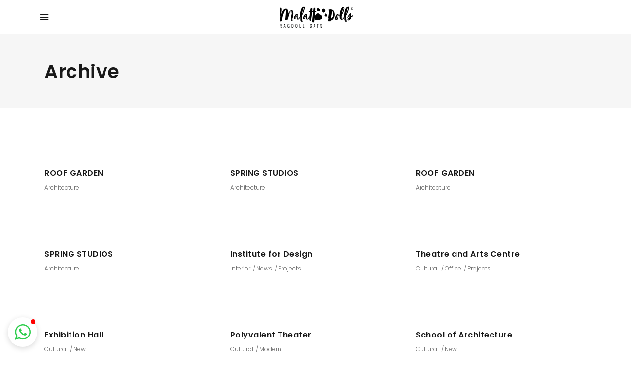

--- FILE ---
content_type: text/html; charset=UTF-8
request_url: https://malattodolls.com/portfolio-tag/exterior/
body_size: 11766
content:
<!DOCTYPE html>
<html lang="es-ES"
	prefix="og: http://ogp.me/ns#" >
<head>
    
        <meta charset="UTF-8"/>
        <link rel="profile" href="https://gmpg.org/xfn/11"/>
        
                <meta name="viewport" content="width=device-width,initial-scale=1,user-scalable=yes">
        <title>Exterior | Malattodolls - Malattodolls - Ragdoll Cats - Gatos Ragdoll</title>

<!-- All in One SEO Pack 3.0.1 por Michael Torbert de Semper Fi Web Designob_start_detected [-1,-1] -->
<link rel="next" href="https://malattodolls.com/portfolio-tag/exterior/page/2/" />

<link rel="canonical" href="https://malattodolls.com/portfolio-tag/exterior/" />
			<script type="text/javascript" >
				window.ga=window.ga||function(){(ga.q=ga.q||[]).push(arguments)};ga.l=+new Date;
				ga('create', 'UA-25509977-1', 'auto');
				// Plugins
				
				ga('send', 'pageview');
			</script>
			<script async src="https://www.google-analytics.com/analytics.js"></script>
			<!-- All in One SEO Pack -->
<link rel='dns-prefetch' href='//www.google.com' />
<link rel='dns-prefetch' href='//maps.googleapis.com' />
<link rel='dns-prefetch' href='//fonts.googleapis.com' />
<link rel='dns-prefetch' href='//netdna.bootstrapcdn.com' />
<link rel='dns-prefetch' href='//s.w.org' />
<link rel="alternate" type="application/rss+xml" title="Malattodolls - Malattodolls - Ragdoll Cats - Gatos Ragdoll &raquo; Feed" href="https://malattodolls.com/feed/" />
<link rel="alternate" type="application/rss+xml" title="Malattodolls - Malattodolls - Ragdoll Cats - Gatos Ragdoll &raquo; Exterior Portfolio Tag Feed" href="https://malattodolls.com/portfolio-tag/exterior/feed/" />
		<script type="text/javascript">
			window._wpemojiSettings = {"baseUrl":"https:\/\/s.w.org\/images\/core\/emoji\/11\/72x72\/","ext":".png","svgUrl":"https:\/\/s.w.org\/images\/core\/emoji\/11\/svg\/","svgExt":".svg","source":{"concatemoji":"https:\/\/malattodolls.com\/wp-includes\/js\/wp-emoji-release.min.js?ver=4.9.28"}};
			!function(e,a,t){var n,r,o,i=a.createElement("canvas"),p=i.getContext&&i.getContext("2d");function s(e,t){var a=String.fromCharCode;p.clearRect(0,0,i.width,i.height),p.fillText(a.apply(this,e),0,0);e=i.toDataURL();return p.clearRect(0,0,i.width,i.height),p.fillText(a.apply(this,t),0,0),e===i.toDataURL()}function c(e){var t=a.createElement("script");t.src=e,t.defer=t.type="text/javascript",a.getElementsByTagName("head")[0].appendChild(t)}for(o=Array("flag","emoji"),t.supports={everything:!0,everythingExceptFlag:!0},r=0;r<o.length;r++)t.supports[o[r]]=function(e){if(!p||!p.fillText)return!1;switch(p.textBaseline="top",p.font="600 32px Arial",e){case"flag":return s([55356,56826,55356,56819],[55356,56826,8203,55356,56819])?!1:!s([55356,57332,56128,56423,56128,56418,56128,56421,56128,56430,56128,56423,56128,56447],[55356,57332,8203,56128,56423,8203,56128,56418,8203,56128,56421,8203,56128,56430,8203,56128,56423,8203,56128,56447]);case"emoji":return!s([55358,56760,9792,65039],[55358,56760,8203,9792,65039])}return!1}(o[r]),t.supports.everything=t.supports.everything&&t.supports[o[r]],"flag"!==o[r]&&(t.supports.everythingExceptFlag=t.supports.everythingExceptFlag&&t.supports[o[r]]);t.supports.everythingExceptFlag=t.supports.everythingExceptFlag&&!t.supports.flag,t.DOMReady=!1,t.readyCallback=function(){t.DOMReady=!0},t.supports.everything||(n=function(){t.readyCallback()},a.addEventListener?(a.addEventListener("DOMContentLoaded",n,!1),e.addEventListener("load",n,!1)):(e.attachEvent("onload",n),a.attachEvent("onreadystatechange",function(){"complete"===a.readyState&&t.readyCallback()})),(n=t.source||{}).concatemoji?c(n.concatemoji):n.wpemoji&&n.twemoji&&(c(n.twemoji),c(n.wpemoji)))}(window,document,window._wpemojiSettings);
		</script>
		<style type="text/css">
img.wp-smiley,
img.emoji {
	display: inline !important;
	border: none !important;
	box-shadow: none !important;
	height: 1em !important;
	width: 1em !important;
	margin: 0 .07em !important;
	vertical-align: -0.1em !important;
	background: none !important;
	padding: 0 !important;
}
</style>
<link rel='stylesheet' id='cattopage_wud_site_style-css'  href='https://malattodolls.com/wp-content/plugins/category-to-pages-wud/css/category-to-pages-wud.css' type='text/css' media='all' />
<link rel='stylesheet' id='contact-form-7-css'  href='https://malattodolls.com/wp-content/plugins/contact-form-7/includes/css/styles.css?ver=5.1.3' type='text/css' media='all' />
<link rel='stylesheet' id='rs-plugin-settings-css'  href='https://malattodolls.com/wp-content/plugins/revslider/public/assets/css/settings.css?ver=5.4.7' type='text/css' media='all' />
<style id='rs-plugin-settings-inline-css' type='text/css'>
#rs-demo-id {}
</style>
<link rel='stylesheet' id='maison_edge_default_style-css'  href='https://malattodolls.com/wp-content/themes/maison/style.css?ver=4.9.28' type='text/css' media='all' />
<link rel='stylesheet' id='maison_edge_child_style-css'  href='https://malattodolls.com/wp-content/themes/maison-child/style.css?ver=4.9.28' type='text/css' media='all' />
<link rel='stylesheet' id='maison_edge_modules-css'  href='https://malattodolls.com/wp-content/themes/maison/assets/css/modules.min.css?ver=4.9.28' type='text/css' media='all' />
<link rel='stylesheet' id='edgtf_font_awesome-css'  href='https://malattodolls.com/wp-content/themes/maison/assets/css/font-awesome/css/font-awesome.min.css?ver=4.9.28' type='text/css' media='all' />
<link rel='stylesheet' id='edgtf_font_elegant-css'  href='https://malattodolls.com/wp-content/themes/maison/assets/css/elegant-icons/style.min.css?ver=4.9.28' type='text/css' media='all' />
<link rel='stylesheet' id='edgtf_ion_icons-css'  href='https://malattodolls.com/wp-content/themes/maison/assets/css/ion-icons/css/ionicons.min.css?ver=4.9.28' type='text/css' media='all' />
<link rel='stylesheet' id='edgtf_linea_icons-css'  href='https://malattodolls.com/wp-content/themes/maison/assets/css/linea-icons/style.css?ver=4.9.28' type='text/css' media='all' />
<link rel='stylesheet' id='edgtf_simple_line_icons-css'  href='https://malattodolls.com/wp-content/themes/maison/assets/css/simple-line-icons/simple-line-icons.css?ver=4.9.28' type='text/css' media='all' />
<link rel='stylesheet' id='mediaelement-css'  href='https://malattodolls.com/wp-includes/js/mediaelement/mediaelementplayer-legacy.min.css?ver=4.2.6-78496d1' type='text/css' media='all' />
<link rel='stylesheet' id='wp-mediaelement-css'  href='https://malattodolls.com/wp-includes/js/mediaelement/wp-mediaelement.min.css?ver=4.9.28' type='text/css' media='all' />
<link rel='stylesheet' id='maison_edge_style_dynamic-css'  href='https://malattodolls.com/wp-content/themes/maison/assets/css/style_dynamic.css?ver=1524048933' type='text/css' media='all' />
<link rel='stylesheet' id='maison_edge_modules_responsive-css'  href='https://malattodolls.com/wp-content/themes/maison/assets/css/modules-responsive.min.css?ver=4.9.28' type='text/css' media='all' />
<link rel='stylesheet' id='maison_edge_style_dynamic_responsive-css'  href='https://malattodolls.com/wp-content/themes/maison/assets/css/style_dynamic_responsive.css?ver=1524048933' type='text/css' media='all' />
<link rel='stylesheet' id='themename_style_handle_google_fonts-css'  href='https://fonts.googleapis.com/css?family=Poppins%3A300%2C400%2C500%2C600&#038;subset=latin-ext&#038;ver=1.0.0' type='text/css' media='all' />
<link rel='stylesheet' id='fontawesome-css'  href='//netdna.bootstrapcdn.com/font-awesome/3.2.1/css/font-awesome.min.css?ver=1.3.9' type='text/css' media='all' />
<!--[if IE 7]>
<link rel='stylesheet' id='fontawesome-ie-css'  href='//netdna.bootstrapcdn.com/font-awesome/3.2.1/css/font-awesome-ie7.min.css?ver=1.3.9' type='text/css' media='all' />
<![endif]-->
<link rel='stylesheet' id='js_composer_front-css'  href='https://malattodolls.com/wp-content/plugins/js_composer/assets/css/js_composer.min.css?ver=5.4.7' type='text/css' media='all' />
		<style>
			/* Accessible for screen readers but hidden from view */
			.fa-hidden { position:absolute; left:-10000px; top:auto; width:1px; height:1px; overflow:hidden; }
			.rtl .fa-hidden { left:10000px; }
			.fa-showtext { margin-right: 5px; }
		</style>
		<script type='text/javascript' src='https://malattodolls.com/wp-includes/js/jquery/jquery.js?ver=1.12.4'></script>
<script type='text/javascript' src='https://malattodolls.com/wp-includes/js/jquery/jquery-migrate.min.js?ver=1.4.1'></script>
<script type='text/javascript' src='https://malattodolls.com/wp-content/plugins/revslider/public/assets/js/jquery.themepunch.tools.min.js?ver=5.4.7'></script>
<script type='text/javascript' src='https://malattodolls.com/wp-content/plugins/revslider/public/assets/js/jquery.themepunch.revolution.min.js?ver=5.4.7'></script>
<script type='text/javascript'>
var mejsL10n = {"language":"es","strings":{"mejs.install-flash":"Est\u00e1s usando un navegador que no tiene Flash activo o instalado. Por favor, activa el componente del reproductor Flash o descarga la \u00faltima versi\u00f3n desde https:\/\/get.adobe.com\/flashplayer\/","mejs.fullscreen-off":"Salir de pantalla completa","mejs.fullscreen-on":"Ver en pantalla completa","mejs.download-video":"Descargar v\u00eddeo","mejs.fullscreen":"Pantalla completa","mejs.time-jump-forward":["Saltar %1 segundo hacia adelante","Salta hacia adelante %1 segundos"],"mejs.loop":"Alternar bucle","mejs.play":"Reproducir","mejs.pause":"Pausa","mejs.close":"Cerrar","mejs.time-slider":"Control de tiempo","mejs.time-help-text":"Usa las teclas de direcci\u00f3n izquierda\/derecha para avanzar un segundo, y las flechas arriba\/abajo para avanzar diez segundos.","mejs.time-skip-back":["Saltar atr\u00e1s 1 segundo","Retroceder %1 segundos"],"mejs.captions-subtitles":"Pies de foto \/ Subt\u00edtulos","mejs.captions-chapters":"Cap\u00edtulos","mejs.none":"Ninguna","mejs.mute-toggle":"Desactivar sonido","mejs.volume-help-text":"Utiliza las teclas de flecha arriba\/abajo para aumentar o disminuir el volumen.","mejs.unmute":"Activar sonido","mejs.mute":"Silenciar","mejs.volume-slider":"Control de volumen","mejs.video-player":"Reproductor de v\u00eddeo","mejs.audio-player":"Reproductor de audio","mejs.ad-skip":"Saltar anuncio","mejs.ad-skip-info":["Saltar en 1 segundo","Saltar en %1 segundos"],"mejs.source-chooser":"Selector de origen","mejs.stop":"Parar","mejs.speed-rate":"Tasa de velocidad","mejs.live-broadcast":"Transmisi\u00f3n en vivo","mejs.afrikaans":"Africano","mejs.albanian":"Albano","mejs.arabic":"\u00c1rabe","mejs.belarusian":"Bielorruso","mejs.bulgarian":"B\u00falgaro","mejs.catalan":"Catal\u00e1n","mejs.chinese":"Chino","mejs.chinese-simplified":"Chino (Simplificado)","mejs.chinese-traditional":"Chino (Tradicional)","mejs.croatian":"Croata","mejs.czech":"Checo","mejs.danish":"Dan\u00e9s","mejs.dutch":"Neerland\u00e9s","mejs.english":"Ingl\u00e9s","mejs.estonian":"Estonio","mejs.filipino":"Filipino","mejs.finnish":"Fin\u00e9s","mejs.french":"Franc\u00e9s","mejs.galician":"Gallego","mejs.german":"Alem\u00e1n","mejs.greek":"Griego","mejs.haitian-creole":"Creole haitiano","mejs.hebrew":"Hebreo","mejs.hindi":"Indio","mejs.hungarian":"H\u00fangaro","mejs.icelandic":"Island\u00e9s","mejs.indonesian":"Indonesio","mejs.irish":"Irland\u00e9s","mejs.italian":"Italiano","mejs.japanese":"Japon\u00e9s","mejs.korean":"Coreano","mejs.latvian":"Let\u00f3n","mejs.lithuanian":"Lituano","mejs.macedonian":"Macedonio","mejs.malay":"Malayo","mejs.maltese":"Malt\u00e9s","mejs.norwegian":"Noruego","mejs.persian":"Persa","mejs.polish":"Polaco","mejs.portuguese":"Portugu\u00e9s","mejs.romanian":"Rumano","mejs.russian":"Ruso","mejs.serbian":"Serbio","mejs.slovak":"Eslovaco","mejs.slovenian":"Esloveno","mejs.spanish":"Espa\u00f1ol","mejs.swahili":"Swahili","mejs.swedish":"Sueco","mejs.tagalog":"Tagalo","mejs.thai":"Thai","mejs.turkish":"Turco","mejs.ukrainian":"Ukraniano","mejs.vietnamese":"Vietnamita","mejs.welsh":"Gal\u00e9s","mejs.yiddish":"Yiddish"}};
</script>
<script type='text/javascript' src='https://malattodolls.com/wp-includes/js/mediaelement/mediaelement-and-player.min.js?ver=4.2.6-78496d1'></script>
<script type='text/javascript' src='https://malattodolls.com/wp-includes/js/mediaelement/mediaelement-migrate.min.js?ver=4.9.28'></script>
<script type='text/javascript'>
/* <![CDATA[ */
var _wpmejsSettings = {"pluginPath":"\/wp-includes\/js\/mediaelement\/","classPrefix":"mejs-","stretching":"responsive"};
/* ]]> */
</script>
<link rel='https://api.w.org/' href='https://malattodolls.com/wp-json/' />
<link rel="EditURI" type="application/rsd+xml" title="RSD" href="https://malattodolls.com/xmlrpc.php?rsd" />
<link rel="wlwmanifest" type="application/wlwmanifest+xml" href="https://malattodolls.com/wp-includes/wlwmanifest.xml" /> 
<meta name="generator" content="WordPress 4.9.28" />
<link rel="alternate" href="https://malattodolls.com/portfolio-tag/exterior/" hreflang="es" />
<link rel="alternate" href="https://malattodolls.com/en/portfolio-tag/exterior/" hreflang="en" />
<meta name="generator" content="Powered by WPBakery Page Builder - drag and drop page builder for WordPress."/>
<!--[if lte IE 9]><link rel="stylesheet" type="text/css" href="https://malattodolls.com/wp-content/plugins/js_composer/assets/css/vc_lte_ie9.min.css" media="screen"><![endif]--><meta name="generator" content="Powered by Slider Revolution 5.4.7 - responsive, Mobile-Friendly Slider Plugin for WordPress with comfortable drag and drop interface." />
<link rel="icon" href="https://malattodolls.com/wp-content/uploads/2018/04/cropped-favicon-32x32.png" sizes="32x32" />
<link rel="icon" href="https://malattodolls.com/wp-content/uploads/2018/04/cropped-favicon-192x192.png" sizes="192x192" />
<link rel="apple-touch-icon-precomposed" href="https://malattodolls.com/wp-content/uploads/2018/04/cropped-favicon-180x180.png" />
<meta name="msapplication-TileImage" content="https://malattodolls.com/wp-content/uploads/2018/04/cropped-favicon-270x270.png" />
<script type="text/javascript">function setREVStartSize(e){
				document.addEventListener("DOMContentLoaded", function() {
					try{ e.c=jQuery(e.c);var i=jQuery(window).width(),t=9999,r=0,n=0,l=0,f=0,s=0,h=0;
						if(e.responsiveLevels&&(jQuery.each(e.responsiveLevels,function(e,f){f>i&&(t=r=f,l=e),i>f&&f>r&&(r=f,n=e)}),t>r&&(l=n)),f=e.gridheight[l]||e.gridheight[0]||e.gridheight,s=e.gridwidth[l]||e.gridwidth[0]||e.gridwidth,h=i/s,h=h>1?1:h,f=Math.round(h*f),"fullscreen"==e.sliderLayout){var u=(e.c.width(),jQuery(window).height());if(void 0!=e.fullScreenOffsetContainer){var c=e.fullScreenOffsetContainer.split(",");if (c) jQuery.each(c,function(e,i){u=jQuery(i).length>0?u-jQuery(i).outerHeight(!0):u}),e.fullScreenOffset.split("%").length>1&&void 0!=e.fullScreenOffset&&e.fullScreenOffset.length>0?u-=jQuery(window).height()*parseInt(e.fullScreenOffset,0)/100:void 0!=e.fullScreenOffset&&e.fullScreenOffset.length>0&&(u-=parseInt(e.fullScreenOffset,0))}f=u}else void 0!=e.minHeight&&f<e.minHeight&&(f=e.minHeight);e.c.closest(".rev_slider_wrapper").css({height:f})					
					}catch(d){console.log("Failure at Presize of Slider:"+d)}
				});
			};</script>
<noscript><style type="text/css"> .wpb_animate_when_almost_visible { opacity: 1; }</style></noscript></head>
<body data-rsssl=1 class="archive tax-portfolio-tag term-exterior term-65 edgt-core-1.0 maison child-child-ver-1.0.0 maison-ver-1.3 edgtf-sticky-header-on-scroll-down-up edgtf-dropdown-animate-height edgtf-header-standard edgtf-menu-area-shadow-disable edgtf-menu-area-in-grid-shadow-disable edgtf-menu-area-border-disable edgtf-menu-area-in-grid-border-disable edgtf-logo-area-border-disable edgtf-logo-area-in-grid-border-disable edgtf-header-vertical-shadow-disable edgtf-header-vertical-border-disable edgtf-default-mobile-header edgtf-sticky-up-mobile-header wpb-js-composer js-comp-ver-5.4.7 vc_responsive" itemscope itemtype="http://schema.org/WebPage">
    
    <div class="edgtf-wrapper">
        <div class="edgtf-wrapper-inner">
            
<header class="edgtf-page-header">
		
				
	<div class="edgtf-menu-area edgtf-menu-right">
				
						
			<div class="edgtf-vertical-align-containers">
				<div class="edgtf-position-left">
					<div class="edgtf-position-left-inner">
						

<div class="edgtf-logo-wrapper">
    <a itemprop="url" href="https://malattodolls.com/" style="height: 43px;">
        <img itemprop="image" class="edgtf-normal-logo" src="https://malattodolls.com/wp-content/uploads/2018/04/logo-malattodolls.png" width="300" height="86"  alt="logo"/>
        <img itemprop="image" class="edgtf-dark-logo" src="https://malattodolls.com/wp-content/uploads/2018/04/logo-malattodolls.png" width="300" height="86"  alt="dark logo"/>        <img itemprop="image" class="edgtf-light-logo" src="https://malattodolls.com/wp-content/uploads/2018/04/logo-malattodolls-white.png" width="300" height="86"  alt="light logo"/>    </a>
</div>

											</div>
				</div>
								<div class="edgtf-position-right">
					<div class="edgtf-position-right-inner">
													
<nav class="edgtf-main-menu edgtf-drop-down edgtf-default-nav">
    <ul id="menu-menu-principal" class="clearfix"><li id="nav-menu-item-10170" class="menu-item menu-item-type-post_type menu-item-object-page menu-item-home  narrow"><a href="https://malattodolls.com/" class=""><span class="item_outer"><span class="item_text">Inicio</span></span></a></li>
<li id="nav-menu-item-10203" class="menu-item menu-item-type-post_type menu-item-object-page  narrow"><a href="https://malattodolls.com/machos/" class=""><span class="item_outer"><span class="item_text">Machos</span></span></a></li>
<li id="nav-menu-item-10204" class="menu-item menu-item-type-post_type menu-item-object-page  narrow"><a href="https://malattodolls.com/hembras/" class=""><span class="item_outer"><span class="item_text">Hembras</span></span></a></li>
<li id="nav-menu-item-10349" class="menu-item menu-item-type-post_type menu-item-object-page menu-item-has-children  has_sub narrow"><a href="https://malattodolls.com/camadas-disponibles/" class=""><span class="item_outer"><span class="item_text">Camadas</span><i class="edgtf-menu-arrow fa fa-angle-down"></i></span></a>
<div class="second"><div class="inner"><ul>
	<li id="nav-menu-item-10295" class="menu-item menu-item-type-post_type menu-item-object-page "><a href="https://malattodolls.com/camadas-disponibles/" class=""><span class="item_outer"><span class="item_text">Camadas disponibles</span></span></a></li>
	<li id="nav-menu-item-10285" class="menu-item menu-item-type-post_type menu-item-object-page "><a href="https://malattodolls.com/nuestras-condiciones/" class=""><span class="item_outer"><span class="item_text">Nuestras condiciones</span></span></a></li>
	<li id="nav-menu-item-11779" class="menu-item menu-item-type-post_type menu-item-object-page "><a href="https://malattodolls.com/camadas-anteriores/" class=""><span class="item_outer"><span class="item_text">Camadas anteriores</span></span></a></li>
</ul></div></div>
</li>
<li id="nav-menu-item-10282" class="menu-item menu-item-type-post_type menu-item-object-page  narrow"><a href="https://malattodolls.com/otros-gatos/" class=""><span class="item_outer"><span class="item_text">Otros gatos</span></span></a></li>
<li id="nav-menu-item-10209" class="menu-item menu-item-type-post_type menu-item-object-page  narrow"><a href="https://malattodolls.com/noticias/" class=""><span class="item_outer"><span class="item_text">Noticias</span></span></a></li>
<li id="nav-menu-item-10168" class="menu-item menu-item-type-post_type menu-item-object-page  narrow"><a href="https://malattodolls.com/contacto/" class=""><span class="item_outer"><span class="item_text">Contacto</span></span></a></li>
<li id="nav-menu-item-10364" class="menu-item menu-item-type-custom menu-item-object-custom social-icon facebook  narrow"><a target="_blank" href="https://www.facebook.com/davidhdzmartin" class=""><span class="item_outer"><span class="item_text"><i class='icon-2x icon-facebook '></i><span class='fa-hidden'>Facebook</span></span></span></a></li>
<li id="nav-menu-item-10366" class="menu-item menu-item-type-custom menu-item-object-custom social-icon instagram  narrow"><a target="_blank" href="https://www.instagram.com/malattodolls/" class=""><span class="item_outer"><span class="item_text"><i class='icon-2x icon-instagram '></i><span class='fa-hidden'>Instagram</span></span></span></a></li>
<li id="nav-menu-item-11207-es" class="lang-item lang-item-163 lang-item-es lang-item-first current-lang menu-item menu-item-type-custom menu-item-object-custom  narrow"><a href="https://malattodolls.com/portfolio-tag/exterior/" class=""><span class="item_outer"><span class="item_text"><img src="[data-uri]" title="Español" alt="Español" /></span></span></a></li>
<li id="nav-menu-item-11207-en" class="lang-item lang-item-193 lang-item-en menu-item menu-item-type-custom menu-item-object-custom  narrow"><a href="https://malattodolls.com/en/portfolio-tag/exterior/" class=""><span class="item_outer"><span class="item_text"><img src="[data-uri]" title="English" alt="English" /></span></span></a></li>
</ul></nav>

																	</div>
				</div>
			</div>
			
			</div>
			
		
	
<div class="edgtf-sticky-header">
        <div class="edgtf-sticky-holder">
                    <div class=" edgtf-vertical-align-containers">
                <div class="edgtf-position-left">
                    <div class="edgtf-position-left-inner">
                        

<div class="edgtf-logo-wrapper">
    <a itemprop="url" href="https://malattodolls.com/" style="height: 43px;">
        <img itemprop="image" class="edgtf-normal-logo" src="https://malattodolls.com/wp-content/uploads/2018/04/logo-malattodolls.png" width="300" height="86"  alt="logo"/>
        <img itemprop="image" class="edgtf-dark-logo" src="https://malattodolls.com/wp-content/uploads/2018/04/logo-malattodolls.png" width="300" height="86"  alt="dark logo"/>        <img itemprop="image" class="edgtf-light-logo" src="https://malattodolls.com/wp-content/uploads/2018/04/logo-malattodolls-white.png" width="300" height="86"  alt="light logo"/>    </a>
</div>

                    </div>
                </div>
                <div class="edgtf-position-right">
                    <div class="edgtf-position-right-inner">
						
<nav class="edgtf-main-menu edgtf-drop-down edgtf-sticky-nav">
    <ul id="menu-menu-principal-1" class="clearfix"><li id="sticky-nav-menu-item-10170" class="menu-item menu-item-type-post_type menu-item-object-page menu-item-home  narrow"><a href="https://malattodolls.com/" class=""><span class="item_outer"><span class="item_text">Inicio</span><span class="plus"></span></span></a></li>
<li id="sticky-nav-menu-item-10203" class="menu-item menu-item-type-post_type menu-item-object-page  narrow"><a href="https://malattodolls.com/machos/" class=""><span class="item_outer"><span class="item_text">Machos</span><span class="plus"></span></span></a></li>
<li id="sticky-nav-menu-item-10204" class="menu-item menu-item-type-post_type menu-item-object-page  narrow"><a href="https://malattodolls.com/hembras/" class=""><span class="item_outer"><span class="item_text">Hembras</span><span class="plus"></span></span></a></li>
<li id="sticky-nav-menu-item-10349" class="menu-item menu-item-type-post_type menu-item-object-page menu-item-has-children  has_sub narrow"><a href="https://malattodolls.com/camadas-disponibles/" class=""><span class="item_outer"><span class="item_text">Camadas</span><span class="plus"></span><i class="edgtf-menu-arrow fa fa-angle-down"></i></span></a>
<div class="second"><div class="inner"><ul>
	<li id="sticky-nav-menu-item-10295" class="menu-item menu-item-type-post_type menu-item-object-page "><a href="https://malattodolls.com/camadas-disponibles/" class=""><span class="item_outer"><span class="item_text">Camadas disponibles</span><span class="plus"></span></span></a></li>
	<li id="sticky-nav-menu-item-10285" class="menu-item menu-item-type-post_type menu-item-object-page "><a href="https://malattodolls.com/nuestras-condiciones/" class=""><span class="item_outer"><span class="item_text">Nuestras condiciones</span><span class="plus"></span></span></a></li>
	<li id="sticky-nav-menu-item-11779" class="menu-item menu-item-type-post_type menu-item-object-page "><a href="https://malattodolls.com/camadas-anteriores/" class=""><span class="item_outer"><span class="item_text">Camadas anteriores</span><span class="plus"></span></span></a></li>
</ul></div></div>
</li>
<li id="sticky-nav-menu-item-10282" class="menu-item menu-item-type-post_type menu-item-object-page  narrow"><a href="https://malattodolls.com/otros-gatos/" class=""><span class="item_outer"><span class="item_text">Otros gatos</span><span class="plus"></span></span></a></li>
<li id="sticky-nav-menu-item-10209" class="menu-item menu-item-type-post_type menu-item-object-page  narrow"><a href="https://malattodolls.com/noticias/" class=""><span class="item_outer"><span class="item_text">Noticias</span><span class="plus"></span></span></a></li>
<li id="sticky-nav-menu-item-10168" class="menu-item menu-item-type-post_type menu-item-object-page  narrow"><a href="https://malattodolls.com/contacto/" class=""><span class="item_outer"><span class="item_text">Contacto</span><span class="plus"></span></span></a></li>
<li id="sticky-nav-menu-item-10364" class="menu-item menu-item-type-custom menu-item-object-custom social-icon facebook  narrow"><a target="_blank" href="https://www.facebook.com/davidhdzmartin" class=""><span class="item_outer"><span class="item_text"><i class='icon-2x icon-facebook '></i><span class='fa-hidden'>Facebook</span></span><span class="plus"></span></span></a></li>
<li id="sticky-nav-menu-item-10366" class="menu-item menu-item-type-custom menu-item-object-custom social-icon instagram  narrow"><a target="_blank" href="https://www.instagram.com/malattodolls/" class=""><span class="item_outer"><span class="item_text"><i class='icon-2x icon-instagram '></i><span class='fa-hidden'>Instagram</span></span><span class="plus"></span></span></a></li>
<li id="sticky-nav-menu-item-11207-es" class="lang-item lang-item-163 lang-item-es lang-item-first current-lang menu-item menu-item-type-custom menu-item-object-custom  narrow"><a href="https://malattodolls.com/portfolio-tag/exterior/" class=""><span class="item_outer"><span class="item_text"><img src="[data-uri]" title="Español" alt="Español" /></span><span class="plus"></span></span></a></li>
<li id="sticky-nav-menu-item-11207-en" class="lang-item lang-item-193 lang-item-en menu-item menu-item-type-custom menu-item-object-custom  narrow"><a href="https://malattodolls.com/en/portfolio-tag/exterior/" class=""><span class="item_outer"><span class="item_text"><img src="[data-uri]" title="English" alt="English" /></span><span class="plus"></span></span></a></li>
</ul></nav>

						                    </div>
                </div>
            </div>
                </div>
	</div>

	
	</header>


<header class="edgtf-mobile-header">
		
	<div class="edgtf-mobile-header-inner">
		<div class="edgtf-mobile-header-holder">
			<div class="edgtf-grid">
				<div class="edgtf-vertical-align-containers">
					<div class="edgtf-vertical-align-containers">
													<div class="edgtf-mobile-menu-opener">
								<a href="javascript:void(0)">
									<span class="edgtf-mm-lines">
						                <span class="edgtf-mm-line edgtf-line-1"></span>
						                <span class="edgtf-mm-line edgtf-line-2"></span>
						                <span class="edgtf-mm-line edgtf-line-3"></span>
						            </span>
																	</a>
							</div>
												<div class="edgtf-position-center">
							<div class="edgtf-position-center-inner">
								

<div class="edgtf-mobile-logo-wrapper">
    <a itemprop="url" href="https://malattodolls.com/" style="height: 43px">
        <img itemprop="image" src="https://malattodolls.com/wp-content/uploads/2018/04/logo-malattodolls.png" width="300" height="86"  alt="Mobile Logo"/>
    </a>
</div>

							</div>
						</div>
						<div class="edgtf-position-right">
							<div class="edgtf-position-right-inner">
															</div>
						</div>
					</div>
				</div>
			</div>
		</div>
		
<nav class="edgtf-mobile-nav">
    <div class="edgtf-grid">
        <ul id="menu-menu-principal-2" class=""><li id="mobile-menu-item-10170" class="menu-item menu-item-type-post_type menu-item-object-page menu-item-home "><a href="https://malattodolls.com/" class=""><span>Inicio</span></a></li>
<li id="mobile-menu-item-10203" class="menu-item menu-item-type-post_type menu-item-object-page "><a href="https://malattodolls.com/machos/" class=""><span>Machos</span></a></li>
<li id="mobile-menu-item-10204" class="menu-item menu-item-type-post_type menu-item-object-page "><a href="https://malattodolls.com/hembras/" class=""><span>Hembras</span></a></li>
<li id="mobile-menu-item-10349" class="menu-item menu-item-type-post_type menu-item-object-page menu-item-has-children  has_sub"><a href="https://malattodolls.com/camadas-disponibles/" class=""><span>Camadas</span></a><span class="mobile_arrow"><i class="edgtf-sub-arrow fa fa-angle-right"></i><i class="fa fa-angle-down"></i></span>
<ul class="sub_menu">
	<li id="mobile-menu-item-10295" class="menu-item menu-item-type-post_type menu-item-object-page "><a href="https://malattodolls.com/camadas-disponibles/" class=""><span>Camadas disponibles</span></a></li>
	<li id="mobile-menu-item-10285" class="menu-item menu-item-type-post_type menu-item-object-page "><a href="https://malattodolls.com/nuestras-condiciones/" class=""><span>Nuestras condiciones</span></a></li>
	<li id="mobile-menu-item-11779" class="menu-item menu-item-type-post_type menu-item-object-page "><a href="https://malattodolls.com/camadas-anteriores/" class=""><span>Camadas anteriores</span></a></li>
</ul>
</li>
<li id="mobile-menu-item-10282" class="menu-item menu-item-type-post_type menu-item-object-page "><a href="https://malattodolls.com/otros-gatos/" class=""><span>Otros gatos</span></a></li>
<li id="mobile-menu-item-10209" class="menu-item menu-item-type-post_type menu-item-object-page "><a href="https://malattodolls.com/noticias/" class=""><span>Noticias</span></a></li>
<li id="mobile-menu-item-10168" class="menu-item menu-item-type-post_type menu-item-object-page "><a href="https://malattodolls.com/contacto/" class=""><span>Contacto</span></a></li>
<li id="mobile-menu-item-10364" class="menu-item menu-item-type-custom menu-item-object-custom social-icon facebook "><a target="_blank" href="https://www.facebook.com/davidhdzmartin" class=""><span><i class='icon-2x icon-facebook '></i><span class='fa-hidden'>Facebook</span></span></a></li>
<li id="mobile-menu-item-10366" class="menu-item menu-item-type-custom menu-item-object-custom social-icon instagram "><a target="_blank" href="https://www.instagram.com/malattodolls/" class=""><span><i class='icon-2x icon-instagram '></i><span class='fa-hidden'>Instagram</span></span></a></li>
<li id="mobile-menu-item-11207-es" class="lang-item lang-item-163 lang-item-es lang-item-first current-lang menu-item menu-item-type-custom menu-item-object-custom "><a href="https://malattodolls.com/portfolio-tag/exterior/" class=""><span><img src="[data-uri]" title="Español" alt="Español" /></span></a></li>
<li id="mobile-menu-item-11207-en" class="lang-item lang-item-193 lang-item-en menu-item menu-item-type-custom menu-item-object-custom "><a href="https://malattodolls.com/en/portfolio-tag/exterior/" class=""><span><img src="[data-uri]" title="English" alt="English" /></span></a></li>
</ul>    </div>
</nav>

	</div>
	
	</header>

	
	        			<a id='edgtf-back-to-top' href='#'>
                <span class="edgtf-icon-stack">
                     <i class="edgtf-icon-ion-icon ion-android-arrow-up "></i>                </span>
			</a>
			        
            <div class="edgtf-content" >
                <div class="edgtf-content-inner"><div class="edgtf-title  edgtf-standard-type edgtf-content-left-alignment" style="height:310px;" data-height="310" >
        <div class="edgtf-title-holder" style="height:310px;">
        <div class="edgtf-container clearfix">
            <div class="edgtf-container-inner">
                <div class="edgtf-title-subtitle-holder" style="">
                    <div class="edgtf-title-subtitle-holder-inner">
                                                                                            <h1 class="edgtf-page-title entry-title" ><span>Archive</span></h1>
                                                                                                                                                </div>
                </div>
            </div>
        </div>
    </div>
</div>
<div class="edgtf-container edgtf-default-page-template">
		<div class="edgtf-container-inner clearfix">
		<div class="edgtf-portfolio-list-holder edgtf-pl-gallery edgtf-pl-normal-space edgtf-pl-four-columns edgtf-pl-standard-shader edgtf-skin-light    edgtf-pl-pag-load-more     "  data-type=gallery data-number-of-columns=4 data-space-between-items=normal data-number-of-items=12 data-image-proportions=landscape data-enable-fixed-proportions=no data-enable-image-shadow=no data-tag=exterior data-order-by=date data-order=ASC data-item-style=standard-shader data-overlay-skin=light data-enable-title=yes data-title-tag=h6 data-enable-category=yes data-enable-count-images=yes data-enable-excerpt=no data-excerpt-length=20 data-pagination-type=load-more data-filter=no data-filter-order-by=name data-enable-article-animation=no data-portfolio-slider-on=no data-enable-loop=yes data-enable-autoplay=yes data-slider-speed=5000 data-slider-speed-animation=600 data-enable-navigation=yes data-enable-pagination=yes data-max-num-pages=2 data-next-page=2>
		
	<div class="edgtf-pl-inner  clearfix">
		
<article class="edgtf-pl-item  post-9084 portfolio-item type-portfolio-item status-publish has-post-thumbnail hentry portfolio-category-architecture portfolio-tag-concrete portfolio-tag-detail portfolio-tag-exterior"  >
	<div class="edgtf-pl-item-inner">
		<div class="edgtf-pli-image ">
					</div>
<div class="edgtf-pli-text-holder">
	<div class="edgtf-pli-text-wrapper">
		<div class="edgtf-pli-text">
				<h6 itemprop="name" class="edgtf-pli-title entry-title" >
		ROOF GARDEN	</h6>

					<div class="edgtf-pli-category-holder">
							<a itemprop="url" class="edgtf-pli-category" href="https://malattodolls.com/portfolio-category/architecture/">Architecture</a>
					</div>
	
					</div>
	</div>
</div>			
					<a itemprop="url" class="edgtf-pli-link edgtf-block-drag-link" href="https://malattodolls.com/portfolio-item/roof-garden-2/" target="_self"></a>
			</div>
</article>
<article class="edgtf-pl-item  post-9081 portfolio-item type-portfolio-item status-publish has-post-thumbnail hentry portfolio-category-architecture portfolio-tag-creative portfolio-tag-detail portfolio-tag-exterior"  >
	<div class="edgtf-pl-item-inner">
		<div class="edgtf-pli-image ">
					</div>
<div class="edgtf-pli-text-holder">
	<div class="edgtf-pli-text-wrapper">
		<div class="edgtf-pli-text">
				<h6 itemprop="name" class="edgtf-pli-title entry-title" >
		SPRING STUDIOS	</h6>

					<div class="edgtf-pli-category-holder">
							<a itemprop="url" class="edgtf-pli-category" href="https://malattodolls.com/portfolio-category/architecture/">Architecture</a>
					</div>
	
					</div>
	</div>
</div>			
					<a itemprop="url" class="edgtf-pli-link edgtf-block-drag-link" href="https://malattodolls.com/portfolio-item/spring-studios-2/" target="_self"></a>
			</div>
</article>
<article class="edgtf-pl-item  post-161 portfolio-item type-portfolio-item status-publish has-post-thumbnail hentry portfolio-category-architecture portfolio-tag-concrete portfolio-tag-detail portfolio-tag-exterior"  >
	<div class="edgtf-pl-item-inner">
		<div class="edgtf-pli-image ">
					</div>
<div class="edgtf-pli-text-holder">
	<div class="edgtf-pli-text-wrapper">
		<div class="edgtf-pli-text">
				<h6 itemprop="name" class="edgtf-pli-title entry-title" >
		ROOF GARDEN	</h6>

					<div class="edgtf-pli-category-holder">
							<a itemprop="url" class="edgtf-pli-category" href="https://malattodolls.com/portfolio-category/architecture/">Architecture</a>
					</div>
	
					</div>
	</div>
</div>			
					<a itemprop="url" class="edgtf-pli-link edgtf-block-drag-link" href="https://malattodolls.com/portfolio-item/roof-garden/" target="_self"></a>
			</div>
</article>
<article class="edgtf-pl-item  post-165 portfolio-item type-portfolio-item status-publish has-post-thumbnail hentry portfolio-category-architecture portfolio-tag-creative portfolio-tag-detail portfolio-tag-exterior"  >
	<div class="edgtf-pl-item-inner">
		<div class="edgtf-pli-image ">
					</div>
<div class="edgtf-pli-text-holder">
	<div class="edgtf-pli-text-wrapper">
		<div class="edgtf-pli-text">
				<h6 itemprop="name" class="edgtf-pli-title entry-title" >
		SPRING STUDIOS	</h6>

					<div class="edgtf-pli-category-holder">
							<a itemprop="url" class="edgtf-pli-category" href="https://malattodolls.com/portfolio-category/architecture/">Architecture</a>
					</div>
	
					</div>
	</div>
</div>			
					<a itemprop="url" class="edgtf-pli-link edgtf-block-drag-link" href="https://malattodolls.com/portfolio-item/spring-studios/" target="_self"></a>
			</div>
</article>
<article class="edgtf-pl-item  post-359 portfolio-item type-portfolio-item status-publish has-post-thumbnail hentry portfolio-category-interior-projects portfolio-category-news portfolio-category-projects portfolio-tag-creative portfolio-tag-detail portfolio-tag-exterior"  >
	<div class="edgtf-pl-item-inner">
		<div class="edgtf-pli-image ">
					</div>
<div class="edgtf-pli-text-holder">
	<div class="edgtf-pli-text-wrapper">
		<div class="edgtf-pli-text">
				<h6 itemprop="name" class="edgtf-pli-title entry-title" >
		Institute for Design	</h6>

					<div class="edgtf-pli-category-holder">
							<a itemprop="url" class="edgtf-pli-category" href="https://malattodolls.com/portfolio-category/interior-projects/">Interior</a>
							<a itemprop="url" class="edgtf-pli-category" href="https://malattodolls.com/portfolio-category/news/">News</a>
							<a itemprop="url" class="edgtf-pli-category" href="https://malattodolls.com/portfolio-category/projects/">Projects</a>
					</div>
	
					</div>
	</div>
</div>			
					<a itemprop="url" class="edgtf-pli-link edgtf-block-drag-link" href="https://malattodolls.com/portfolio-item/institute-for-design/" target="_self"></a>
			</div>
</article>
<article class="edgtf-pl-item  post-356 portfolio-item type-portfolio-item status-publish has-post-thumbnail hentry portfolio-category-cultural-projects portfolio-category-office portfolio-category-projects portfolio-tag-creative portfolio-tag-detail portfolio-tag-exterior portfolio-tag-modern"  >
	<div class="edgtf-pl-item-inner">
		<div class="edgtf-pli-image ">
					</div>
<div class="edgtf-pli-text-holder">
	<div class="edgtf-pli-text-wrapper">
		<div class="edgtf-pli-text">
				<h6 itemprop="name" class="edgtf-pli-title entry-title" >
		Theatre and Arts Centre	</h6>

					<div class="edgtf-pli-category-holder">
							<a itemprop="url" class="edgtf-pli-category" href="https://malattodolls.com/portfolio-category/cultural-projects/">Cultural</a>
							<a itemprop="url" class="edgtf-pli-category" href="https://malattodolls.com/portfolio-category/office/">Office</a>
							<a itemprop="url" class="edgtf-pli-category" href="https://malattodolls.com/portfolio-category/projects/">Projects</a>
					</div>
	
					</div>
	</div>
</div>			
					<a itemprop="url" class="edgtf-pli-link edgtf-block-drag-link" href="https://malattodolls.com/portfolio-item/theatre-and-arts-centre/" target="_self"></a>
			</div>
</article>
<article class="edgtf-pl-item  post-6177 portfolio-item type-portfolio-item status-publish has-post-thumbnail hentry portfolio-category-cultural portfolio-category-new portfolio-tag-creative portfolio-tag-exterior portfolio-tag-interior-design portfolio-tag-modern"  >
	<div class="edgtf-pl-item-inner">
		<div class="edgtf-pli-image ">
					</div>
<div class="edgtf-pli-text-holder">
	<div class="edgtf-pli-text-wrapper">
		<div class="edgtf-pli-text">
				<h6 itemprop="name" class="edgtf-pli-title entry-title" >
		Exhibition Hall	</h6>

					<div class="edgtf-pli-category-holder">
							<a itemprop="url" class="edgtf-pli-category" href="https://malattodolls.com/portfolio-category/cultural/">Cultural</a>
							<a itemprop="url" class="edgtf-pli-category" href="https://malattodolls.com/portfolio-category/new/">New</a>
					</div>
	
					</div>
	</div>
</div>			
					<a itemprop="url" class="edgtf-pli-link edgtf-block-drag-link" href="https://malattodolls.com/portfolio-item/exhibition-hall/" target="_self"></a>
			</div>
</article>
<article class="edgtf-pl-item  post-6175 portfolio-item type-portfolio-item status-publish has-post-thumbnail hentry portfolio-category-cultural portfolio-category-modern-cultural portfolio-tag-creative portfolio-tag-detail portfolio-tag-exterior"  >
	<div class="edgtf-pl-item-inner">
		<div class="edgtf-pli-image ">
					</div>
<div class="edgtf-pli-text-holder">
	<div class="edgtf-pli-text-wrapper">
		<div class="edgtf-pli-text">
				<h6 itemprop="name" class="edgtf-pli-title entry-title" >
		Polyvalent Theater	</h6>

					<div class="edgtf-pli-category-holder">
							<a itemprop="url" class="edgtf-pli-category" href="https://malattodolls.com/portfolio-category/cultural/">Cultural</a>
							<a itemprop="url" class="edgtf-pli-category" href="https://malattodolls.com/portfolio-category/modern-cultural/">Modern</a>
					</div>
	
					</div>
	</div>
</div>			
					<a itemprop="url" class="edgtf-pli-link edgtf-block-drag-link" href="https://malattodolls.com/portfolio-item/polyvalent-theater/" target="_self"></a>
			</div>
</article>
<article class="edgtf-pl-item  post-7388 portfolio-item type-portfolio-item status-publish has-post-thumbnail hentry portfolio-category-cultural portfolio-category-new portfolio-tag-creative portfolio-tag-detail portfolio-tag-exterior"  >
	<div class="edgtf-pl-item-inner">
		<div class="edgtf-pli-image ">
					</div>
<div class="edgtf-pli-text-holder">
	<div class="edgtf-pli-text-wrapper">
		<div class="edgtf-pli-text">
				<h6 itemprop="name" class="edgtf-pli-title entry-title" >
		School of Architecture	</h6>

					<div class="edgtf-pli-category-holder">
							<a itemprop="url" class="edgtf-pli-category" href="https://malattodolls.com/portfolio-category/cultural/">Cultural</a>
							<a itemprop="url" class="edgtf-pli-category" href="https://malattodolls.com/portfolio-category/new/">New</a>
					</div>
	
					</div>
	</div>
</div>			
					<a itemprop="url" class="edgtf-pli-link edgtf-block-drag-link" href="https://malattodolls.com/portfolio-item/school-of-architecture/" target="_self"></a>
			</div>
</article>
<article class="edgtf-pl-item  post-7386 portfolio-item type-portfolio-item status-publish has-post-thumbnail hentry portfolio-category-cultural portfolio-category-interior-cultural portfolio-tag-concrete portfolio-tag-creative portfolio-tag-exterior portfolio-tag-modern"  >
	<div class="edgtf-pl-item-inner">
		<div class="edgtf-pli-image ">
					</div>
<div class="edgtf-pli-text-holder">
	<div class="edgtf-pli-text-wrapper">
		<div class="edgtf-pli-text">
				<h6 itemprop="name" class="edgtf-pli-title entry-title" >
		Learning Center M	</h6>

					<div class="edgtf-pli-category-holder">
							<a itemprop="url" class="edgtf-pli-category" href="https://malattodolls.com/portfolio-category/cultural/">Cultural</a>
							<a itemprop="url" class="edgtf-pli-category" href="https://malattodolls.com/portfolio-category/interior-cultural/">Interior</a>
					</div>
	
					</div>
	</div>
</div>			
					<a itemprop="url" class="edgtf-pli-link edgtf-block-drag-link" href="https://malattodolls.com/portfolio-item/learning-center-m/" target="_self"></a>
			</div>
</article>
<article class="edgtf-pl-item  post-7390 portfolio-item type-portfolio-item status-publish has-post-thumbnail hentry portfolio-category-cultural portfolio-category-new portfolio-category-projects-cultural portfolio-tag-creative portfolio-tag-exterior portfolio-tag-interior-design portfolio-tag-modern"  >
	<div class="edgtf-pl-item-inner">
		<div class="edgtf-pli-image ">
					</div>
<div class="edgtf-pli-text-holder">
	<div class="edgtf-pli-text-wrapper">
		<div class="edgtf-pli-text">
				<h6 itemprop="name" class="edgtf-pli-title entry-title" >
		Green Learning Campus	</h6>

					<div class="edgtf-pli-category-holder">
							<a itemprop="url" class="edgtf-pli-category" href="https://malattodolls.com/portfolio-category/cultural/">Cultural</a>
							<a itemprop="url" class="edgtf-pli-category" href="https://malattodolls.com/portfolio-category/new/">New</a>
							<a itemprop="url" class="edgtf-pli-category" href="https://malattodolls.com/portfolio-category/projects-cultural/">Projects</a>
					</div>
	
					</div>
	</div>
</div>			
					<a itemprop="url" class="edgtf-pli-link edgtf-block-drag-link" href="https://malattodolls.com/portfolio-item/green-learning-campus/" target="_self"></a>
			</div>
</article>
<article class="edgtf-pl-item  post-7391 portfolio-item type-portfolio-item status-publish has-post-thumbnail hentry portfolio-category-cultural portfolio-category-projects-cultural portfolio-tag-creative portfolio-tag-exterior portfolio-tag-interior-design portfolio-tag-modern"  >
	<div class="edgtf-pl-item-inner">
		<div class="edgtf-pli-image ">
					</div>
<div class="edgtf-pli-text-holder">
	<div class="edgtf-pli-text-wrapper">
		<div class="edgtf-pli-text">
				<h6 itemprop="name" class="edgtf-pli-title entry-title" >
		Auditorium and Congress Palace	</h6>

					<div class="edgtf-pli-category-holder">
							<a itemprop="url" class="edgtf-pli-category" href="https://malattodolls.com/portfolio-category/cultural/">Cultural</a>
							<a itemprop="url" class="edgtf-pli-category" href="https://malattodolls.com/portfolio-category/projects-cultural/">Projects</a>
					</div>
	
					</div>
	</div>
</div>			
					<a itemprop="url" class="edgtf-pli-link edgtf-block-drag-link" href="https://malattodolls.com/portfolio-item/auditorium-and-congress-palace/" target="_self"></a>
			</div>
</article>	</div>
	
		<div class="edgtf-pl-loading">
		<span class="edgtf-pl-load-more-label">Loading</span>
	</div>
	<div class="edgtf-pl-load-more-holder">
		<div class="edgtf-pl-load-more" >
			<a itemprop="url" href="" target="_self"  class="edgtf-btn edgtf-btn-medium edgtf-btn-solid"  >    <span class="edgtf-btn-text">LOAD MORE</span>    </a>		</div>
	</div>
</div>	</div>
	</div>
</div> <!-- close div.content_inner -->
	</div>  <!-- close div.content -->
					<footer class="edgtf-page-footer ">
				<div class="edgtf-footer-inner">
					<div class="edgtf-footer-bottom-holder">
	<div class="edgtf-footer-bottom-inner edgtf-full-width">
		<div class="edgtf-grid-row ">
			<div class="edgtf-grid-col-12">
				<div id="custom_html-2" class="widget_text widget edgtf-footer-bottom-column-1 widget_custom_html"><div class="textwidget custom-html-widget">© Malattodolls · <a href="./aviso-legal-privacidad-y-uso-de-cookies#aviso" rel="nofollow">Aviso legal</a>, <a href="./aviso-legal-privacidad-y-uso-de-cookies#privacidad" rel="nofollow">privacidad</a> y <a href="./aviso-legal-privacidad-y-uso-de-cookies#cookies" rel="nofollow">uso de cookies</a> · <a href="https://ziddea.com" rel="external" target="_blank"><strong>Diseño Ziddea</strong></a></div></div><div id="text-2" class="widget edgtf-footer-bottom-column-1 widget_text">			<div class="textwidget"><div 
                class="elfsight-widget-whatsapp-chat elfsight-widget" 
                data-elfsight-whatsapp-chat-options="%7B%22phone%22%3A%22%2B34654069056%22%2C%22bubbleIcon%22%3A%22whatsapp-chat%22%2C%22bubbleText%22%3A%22%22%2C%22picture%22%3A%22custom%22%2C%22pictureLibrary%22%3A%7B%22photo%22%3A%22https%3A%5C%2F%5C%2Fpbs.twimg.com%5C%2Fprofile_images%5C%2F951055655594545153%5C%2FF6eybr-i.jpg%22%7D%2C%22pictureCustom%22%3A%22https%3A%5C%2F%5C%2Fmalattodolls.com%5C%2Fwp-content%5C%2Fuploads%5C%2F2018%5C%2F04%5C%2Fnofoto.jpg%22%2C%22name%22%3A%22Malattodolls%22%2C%22nameCaptionType%22%3A%22custom%22%2C%22nameCaptionReplyTime%22%3A%22Typically%20replies%20in%20minutes%22%2C%22nameCaptionCustom%22%3A%22Responderemos%20lo%20antes%20posible.%3Cbr%3E%22%2C%22welcomeMessage%22%3A%22Hola%21%20%3F%3Cbr%3E%5Cu00bfC%5Cu00f3mo%20podemos%20ayudarte%3F%22%2C%22buttonText%22%3A%22Enviar%20mensaje%22%2C%22buttonIconVisible%22%3Atrue%2C%22position%22%3A%22floating%22%2C%22align%22%3A%22left%22%2C%22whereToDisplayChat%22%3A%22allPages%22%2C%22excludedPages%22%3A%5B%5D%2C%22specificPages%22%3A%5B%5D%2C%22devicesToDisplay%22%3A%5B%22mobile%22%2C%22desktop%22%5D%2C%22showChatTo%22%3A%22allVisitors%22%2C%22displayDays%22%3A%5B0%2C1%2C2%2C3%2C4%2C5%2C6%5D%2C%22timeSchedule%22%3Afalse%2C%22displayStartTime%22%3A%2200%3A00%22%2C%22displayEndTime%22%3A%2200%3A00%22%2C%22timeOnPage%22%3A0%2C%22timeOnSite%22%3A20%2C%22scrollPosition%22%3A0%2C%22exiIntent%22%3Afalse%2C%22notifications%22%3A%5B%22tabTitle%22%2C%22bubbleBadge%22%5D%2C%22headerBackgroundColor%22%3A%22rgba%280%2C%200%2C%200%2C%200.85%29%22%2C%22buttonColor%22%3A%22rgb%2846%2C%20206%2C%2077%29%22%2C%22bubbleBackgroundColor%22%3A%22rgb%28255%2C%20255%2C%20255%29%22%2C%22bubbleIconColor%22%3A%22rgb%2846%2C%20206%2C%2077%29%22%2C%22buttonBorderRadius%22%3A18%2C%22widgetId%22%3A%221%22%7D" 
                data-elfsight-whatsapp-chat-version="1.1.0"
                data-elfsight-widget-id="elfsight-whatsapp-chat-1">
            </div>
</div>
		</div>			</div>
		</div>
	</div>
</div>				</div>
			</footer>
			</div> <!-- close div.edgtf-wrapper-inner  -->
</div> <!-- close div.edgtf-wrapper -->
<script type='text/javascript' src='https://malattodolls.com/wp-content/plugins/category-to-pages-wud/js/cat-to-page.js'></script>
<script type='text/javascript'>
/* <![CDATA[ */
var wpcf7 = {"apiSettings":{"root":"https:\/\/malattodolls.com\/wp-json\/contact-form-7\/v1","namespace":"contact-form-7\/v1"}};
/* ]]> */
</script>
<script type='text/javascript' src='https://malattodolls.com/wp-content/plugins/contact-form-7/includes/js/scripts.js?ver=5.1.3'></script>
<script type='text/javascript' src='https://www.google.com/recaptcha/api.js?render=6LeJIacUAAAAAPRqF_1boLk337aynEbJ4mrAaUNc&#038;ver=3.0'></script>
<script type='text/javascript' src='https://malattodolls.com/wp-includes/js/jquery/ui/core.min.js?ver=1.11.4'></script>
<script type='text/javascript' src='https://malattodolls.com/wp-includes/js/jquery/ui/widget.min.js?ver=1.11.4'></script>
<script type='text/javascript' src='https://malattodolls.com/wp-includes/js/jquery/ui/tabs.min.js?ver=1.11.4'></script>
<script type='text/javascript' src='https://malattodolls.com/wp-includes/js/jquery/ui/accordion.min.js?ver=1.11.4'></script>
<script type='text/javascript' src='https://malattodolls.com/wp-includes/js/mediaelement/wp-mediaelement.min.js?ver=4.9.28'></script>
<script type='text/javascript' src='https://malattodolls.com/wp-content/themes/maison/assets/js/modules/plugins/jquery.appear.js?ver=4.9.28'></script>
<script type='text/javascript' src='https://malattodolls.com/wp-content/themes/maison/assets/js/modules/plugins/modernizr.min.js?ver=4.9.28'></script>
<script type='text/javascript' src='https://malattodolls.com/wp-includes/js/hoverIntent.min.js?ver=1.8.1'></script>
<script type='text/javascript' src='https://malattodolls.com/wp-content/themes/maison/assets/js/modules/plugins/jquery.plugin.js?ver=4.9.28'></script>
<script type='text/javascript' src='https://malattodolls.com/wp-content/themes/maison/assets/js/modules/plugins/owl.carousel.min.js?ver=4.9.28'></script>
<script type='text/javascript' src='https://malattodolls.com/wp-content/plugins/js_composer/assets/lib/waypoints/waypoints.min.js?ver=5.4.7'></script>
<script type='text/javascript' src='https://malattodolls.com/wp-content/themes/maison/assets/js/modules/plugins/Chart.min.js?ver=4.9.28'></script>
<script type='text/javascript' src='https://malattodolls.com/wp-content/themes/maison/assets/js/modules/plugins/fluidvids.min.js?ver=4.9.28'></script>
<script type='text/javascript' src='https://malattodolls.com/wp-content/plugins/js_composer/assets/lib/prettyphoto/js/jquery.prettyPhoto.min.js?ver=5.4.7'></script>
<script type='text/javascript' src='https://malattodolls.com/wp-content/themes/maison/assets/js/modules/plugins/jquery.nicescroll.min.js?ver=4.9.28'></script>
<script type='text/javascript' src='https://malattodolls.com/wp-content/themes/maison/assets/js/modules/plugins/ScrollToPlugin.min.js?ver=4.9.28'></script>
<script type='text/javascript' src='https://malattodolls.com/wp-content/themes/maison/assets/js/modules/plugins/parallax.min.js?ver=4.9.28'></script>
<script type='text/javascript' src='https://malattodolls.com/wp-content/themes/maison/assets/js/modules/plugins/jquery.waitforimages.js?ver=4.9.28'></script>
<script type='text/javascript' src='https://malattodolls.com/wp-content/themes/maison/assets/js/modules/plugins/jquery.easing.1.3.js?ver=4.9.28'></script>
<script type='text/javascript' src='https://malattodolls.com/wp-content/plugins/js_composer/assets/lib/bower/isotope/dist/isotope.pkgd.min.js?ver=5.4.7'></script>
<script type='text/javascript' src='https://malattodolls.com/wp-content/themes/maison/assets/js/modules/plugins/packery-mode.pkgd.min.js?ver=4.9.28'></script>
<script type='text/javascript' src='https://malattodolls.com/wp-content/plugins/edgtf-core/shortcodes/countdown/assets/js/plugins/jquery.countdown.min.js?ver=4.9.28'></script>
<script type='text/javascript' src='https://malattodolls.com/wp-content/plugins/edgtf-core/shortcodes/counter/assets/js/plugins/counter.js?ver=4.9.28'></script>
<script type='text/javascript' src='https://malattodolls.com/wp-content/plugins/edgtf-core/shortcodes/counter/assets/js/plugins/absoluteCounter.min.js?ver=4.9.28'></script>
<script type='text/javascript' src='https://malattodolls.com/wp-content/plugins/edgtf-core/shortcodes/full-screen-sections/assets/js/plugins/jquery.fullPage.min.js?ver=4.9.28'></script>
<script type='text/javascript' src='https://malattodolls.com/wp-content/plugins/edgtf-core/shortcodes/pie-chart/assets/js/plugins/easypiechart.js?ver=4.9.28'></script>
<script type='text/javascript' src='https://malattodolls.com/wp-content/plugins/edgtf-core/shortcodes/vertical-split-slider/assets/js/plugins/jquery.multiscroll.min.js?ver=4.9.28'></script>
<script type='text/javascript' src='//maps.googleapis.com/maps/api/js?ver=4.9.28'></script>
<script type='text/javascript'>
/* <![CDATA[ */
var edgtfGlobalVars = {"vars":{"edgtfAddForAdminBar":0,"edgtfElementAppearAmount":-100,"edgtfAjaxUrl":"https:\/\/malattodolls.com\/wp-admin\/admin-ajax.php","edgtfStickyHeaderHeight":0,"edgtfStickyHeaderTransparencyHeight":70,"edgtfTopBarHeight":0,"edgtfLogoAreaHeight":0,"edgtfMenuAreaHeight":90,"edgtfMobileHeaderHeight":70}};
var edgtfPerPageVars = {"vars":{"edgtfStickyScrollAmount":0,"edgtfHeaderTransparencyHeight":0}};
/* ]]> */
</script>
<script type='text/javascript' src='https://malattodolls.com/wp-content/themes/maison/assets/js/modules.min.js?ver=4.9.28'></script>
<script type='text/javascript' src='https://malattodolls.com/wp-includes/js/wp-embed.min.js?ver=4.9.28'></script>
<script type='text/javascript' src='https://malattodolls.com/wp-content/plugins/elfsight-whatsapp-chat-cc/assets/elfsight-whatsapp-chat.js?ver=1.1.0'></script>
<script type="text/javascript">
( function( grecaptcha, sitekey, actions ) {

	var wpcf7recaptcha = {

		execute: function( action ) {
			grecaptcha.execute(
				sitekey,
				{ action: action }
			).then( function( token ) {
				var forms = document.getElementsByTagName( 'form' );

				for ( var i = 0; i < forms.length; i++ ) {
					var fields = forms[ i ].getElementsByTagName( 'input' );

					for ( var j = 0; j < fields.length; j++ ) {
						var field = fields[ j ];

						if ( 'g-recaptcha-response' === field.getAttribute( 'name' ) ) {
							field.setAttribute( 'value', token );
							break;
						}
					}
				}
			} );
		},

		executeOnHomepage: function() {
			wpcf7recaptcha.execute( actions[ 'homepage' ] );
		},

		executeOnContactform: function() {
			wpcf7recaptcha.execute( actions[ 'contactform' ] );
		},

	};

	grecaptcha.ready(
		wpcf7recaptcha.executeOnHomepage
	);

	document.addEventListener( 'change',
		wpcf7recaptcha.executeOnContactform, false
	);

	document.addEventListener( 'wpcf7submit',
		wpcf7recaptcha.executeOnHomepage, false
	);

} )(
	grecaptcha,
	'6LeJIacUAAAAAPRqF_1boLk337aynEbJ4mrAaUNc',
	{"homepage":"homepage","contactform":"contactform"}
);
</script>
</body>
</html>

$qodef_taxonomy_type = is_tax( 'portfolio-tag' ) ? 'portfolio-tag' : 'portfolio-category';
$qodef_taxonomy      = ! empty( $qodef_taxonomy_id ) ? get_term_by( 'id', $qodef_taxonomy_id, $qodef_taxonomy_type ) : '';

--- FILE ---
content_type: text/html; charset=utf-8
request_url: https://www.google.com/recaptcha/api2/anchor?ar=1&k=6LeJIacUAAAAAPRqF_1boLk337aynEbJ4mrAaUNc&co=aHR0cHM6Ly9tYWxhdHRvZG9sbHMuY29tOjQ0Mw..&hl=en&v=PoyoqOPhxBO7pBk68S4YbpHZ&size=invisible&anchor-ms=20000&execute-ms=30000&cb=wtdku0vwxk60
body_size: 48761
content:
<!DOCTYPE HTML><html dir="ltr" lang="en"><head><meta http-equiv="Content-Type" content="text/html; charset=UTF-8">
<meta http-equiv="X-UA-Compatible" content="IE=edge">
<title>reCAPTCHA</title>
<style type="text/css">
/* cyrillic-ext */
@font-face {
  font-family: 'Roboto';
  font-style: normal;
  font-weight: 400;
  font-stretch: 100%;
  src: url(//fonts.gstatic.com/s/roboto/v48/KFO7CnqEu92Fr1ME7kSn66aGLdTylUAMa3GUBHMdazTgWw.woff2) format('woff2');
  unicode-range: U+0460-052F, U+1C80-1C8A, U+20B4, U+2DE0-2DFF, U+A640-A69F, U+FE2E-FE2F;
}
/* cyrillic */
@font-face {
  font-family: 'Roboto';
  font-style: normal;
  font-weight: 400;
  font-stretch: 100%;
  src: url(//fonts.gstatic.com/s/roboto/v48/KFO7CnqEu92Fr1ME7kSn66aGLdTylUAMa3iUBHMdazTgWw.woff2) format('woff2');
  unicode-range: U+0301, U+0400-045F, U+0490-0491, U+04B0-04B1, U+2116;
}
/* greek-ext */
@font-face {
  font-family: 'Roboto';
  font-style: normal;
  font-weight: 400;
  font-stretch: 100%;
  src: url(//fonts.gstatic.com/s/roboto/v48/KFO7CnqEu92Fr1ME7kSn66aGLdTylUAMa3CUBHMdazTgWw.woff2) format('woff2');
  unicode-range: U+1F00-1FFF;
}
/* greek */
@font-face {
  font-family: 'Roboto';
  font-style: normal;
  font-weight: 400;
  font-stretch: 100%;
  src: url(//fonts.gstatic.com/s/roboto/v48/KFO7CnqEu92Fr1ME7kSn66aGLdTylUAMa3-UBHMdazTgWw.woff2) format('woff2');
  unicode-range: U+0370-0377, U+037A-037F, U+0384-038A, U+038C, U+038E-03A1, U+03A3-03FF;
}
/* math */
@font-face {
  font-family: 'Roboto';
  font-style: normal;
  font-weight: 400;
  font-stretch: 100%;
  src: url(//fonts.gstatic.com/s/roboto/v48/KFO7CnqEu92Fr1ME7kSn66aGLdTylUAMawCUBHMdazTgWw.woff2) format('woff2');
  unicode-range: U+0302-0303, U+0305, U+0307-0308, U+0310, U+0312, U+0315, U+031A, U+0326-0327, U+032C, U+032F-0330, U+0332-0333, U+0338, U+033A, U+0346, U+034D, U+0391-03A1, U+03A3-03A9, U+03B1-03C9, U+03D1, U+03D5-03D6, U+03F0-03F1, U+03F4-03F5, U+2016-2017, U+2034-2038, U+203C, U+2040, U+2043, U+2047, U+2050, U+2057, U+205F, U+2070-2071, U+2074-208E, U+2090-209C, U+20D0-20DC, U+20E1, U+20E5-20EF, U+2100-2112, U+2114-2115, U+2117-2121, U+2123-214F, U+2190, U+2192, U+2194-21AE, U+21B0-21E5, U+21F1-21F2, U+21F4-2211, U+2213-2214, U+2216-22FF, U+2308-230B, U+2310, U+2319, U+231C-2321, U+2336-237A, U+237C, U+2395, U+239B-23B7, U+23D0, U+23DC-23E1, U+2474-2475, U+25AF, U+25B3, U+25B7, U+25BD, U+25C1, U+25CA, U+25CC, U+25FB, U+266D-266F, U+27C0-27FF, U+2900-2AFF, U+2B0E-2B11, U+2B30-2B4C, U+2BFE, U+3030, U+FF5B, U+FF5D, U+1D400-1D7FF, U+1EE00-1EEFF;
}
/* symbols */
@font-face {
  font-family: 'Roboto';
  font-style: normal;
  font-weight: 400;
  font-stretch: 100%;
  src: url(//fonts.gstatic.com/s/roboto/v48/KFO7CnqEu92Fr1ME7kSn66aGLdTylUAMaxKUBHMdazTgWw.woff2) format('woff2');
  unicode-range: U+0001-000C, U+000E-001F, U+007F-009F, U+20DD-20E0, U+20E2-20E4, U+2150-218F, U+2190, U+2192, U+2194-2199, U+21AF, U+21E6-21F0, U+21F3, U+2218-2219, U+2299, U+22C4-22C6, U+2300-243F, U+2440-244A, U+2460-24FF, U+25A0-27BF, U+2800-28FF, U+2921-2922, U+2981, U+29BF, U+29EB, U+2B00-2BFF, U+4DC0-4DFF, U+FFF9-FFFB, U+10140-1018E, U+10190-1019C, U+101A0, U+101D0-101FD, U+102E0-102FB, U+10E60-10E7E, U+1D2C0-1D2D3, U+1D2E0-1D37F, U+1F000-1F0FF, U+1F100-1F1AD, U+1F1E6-1F1FF, U+1F30D-1F30F, U+1F315, U+1F31C, U+1F31E, U+1F320-1F32C, U+1F336, U+1F378, U+1F37D, U+1F382, U+1F393-1F39F, U+1F3A7-1F3A8, U+1F3AC-1F3AF, U+1F3C2, U+1F3C4-1F3C6, U+1F3CA-1F3CE, U+1F3D4-1F3E0, U+1F3ED, U+1F3F1-1F3F3, U+1F3F5-1F3F7, U+1F408, U+1F415, U+1F41F, U+1F426, U+1F43F, U+1F441-1F442, U+1F444, U+1F446-1F449, U+1F44C-1F44E, U+1F453, U+1F46A, U+1F47D, U+1F4A3, U+1F4B0, U+1F4B3, U+1F4B9, U+1F4BB, U+1F4BF, U+1F4C8-1F4CB, U+1F4D6, U+1F4DA, U+1F4DF, U+1F4E3-1F4E6, U+1F4EA-1F4ED, U+1F4F7, U+1F4F9-1F4FB, U+1F4FD-1F4FE, U+1F503, U+1F507-1F50B, U+1F50D, U+1F512-1F513, U+1F53E-1F54A, U+1F54F-1F5FA, U+1F610, U+1F650-1F67F, U+1F687, U+1F68D, U+1F691, U+1F694, U+1F698, U+1F6AD, U+1F6B2, U+1F6B9-1F6BA, U+1F6BC, U+1F6C6-1F6CF, U+1F6D3-1F6D7, U+1F6E0-1F6EA, U+1F6F0-1F6F3, U+1F6F7-1F6FC, U+1F700-1F7FF, U+1F800-1F80B, U+1F810-1F847, U+1F850-1F859, U+1F860-1F887, U+1F890-1F8AD, U+1F8B0-1F8BB, U+1F8C0-1F8C1, U+1F900-1F90B, U+1F93B, U+1F946, U+1F984, U+1F996, U+1F9E9, U+1FA00-1FA6F, U+1FA70-1FA7C, U+1FA80-1FA89, U+1FA8F-1FAC6, U+1FACE-1FADC, U+1FADF-1FAE9, U+1FAF0-1FAF8, U+1FB00-1FBFF;
}
/* vietnamese */
@font-face {
  font-family: 'Roboto';
  font-style: normal;
  font-weight: 400;
  font-stretch: 100%;
  src: url(//fonts.gstatic.com/s/roboto/v48/KFO7CnqEu92Fr1ME7kSn66aGLdTylUAMa3OUBHMdazTgWw.woff2) format('woff2');
  unicode-range: U+0102-0103, U+0110-0111, U+0128-0129, U+0168-0169, U+01A0-01A1, U+01AF-01B0, U+0300-0301, U+0303-0304, U+0308-0309, U+0323, U+0329, U+1EA0-1EF9, U+20AB;
}
/* latin-ext */
@font-face {
  font-family: 'Roboto';
  font-style: normal;
  font-weight: 400;
  font-stretch: 100%;
  src: url(//fonts.gstatic.com/s/roboto/v48/KFO7CnqEu92Fr1ME7kSn66aGLdTylUAMa3KUBHMdazTgWw.woff2) format('woff2');
  unicode-range: U+0100-02BA, U+02BD-02C5, U+02C7-02CC, U+02CE-02D7, U+02DD-02FF, U+0304, U+0308, U+0329, U+1D00-1DBF, U+1E00-1E9F, U+1EF2-1EFF, U+2020, U+20A0-20AB, U+20AD-20C0, U+2113, U+2C60-2C7F, U+A720-A7FF;
}
/* latin */
@font-face {
  font-family: 'Roboto';
  font-style: normal;
  font-weight: 400;
  font-stretch: 100%;
  src: url(//fonts.gstatic.com/s/roboto/v48/KFO7CnqEu92Fr1ME7kSn66aGLdTylUAMa3yUBHMdazQ.woff2) format('woff2');
  unicode-range: U+0000-00FF, U+0131, U+0152-0153, U+02BB-02BC, U+02C6, U+02DA, U+02DC, U+0304, U+0308, U+0329, U+2000-206F, U+20AC, U+2122, U+2191, U+2193, U+2212, U+2215, U+FEFF, U+FFFD;
}
/* cyrillic-ext */
@font-face {
  font-family: 'Roboto';
  font-style: normal;
  font-weight: 500;
  font-stretch: 100%;
  src: url(//fonts.gstatic.com/s/roboto/v48/KFO7CnqEu92Fr1ME7kSn66aGLdTylUAMa3GUBHMdazTgWw.woff2) format('woff2');
  unicode-range: U+0460-052F, U+1C80-1C8A, U+20B4, U+2DE0-2DFF, U+A640-A69F, U+FE2E-FE2F;
}
/* cyrillic */
@font-face {
  font-family: 'Roboto';
  font-style: normal;
  font-weight: 500;
  font-stretch: 100%;
  src: url(//fonts.gstatic.com/s/roboto/v48/KFO7CnqEu92Fr1ME7kSn66aGLdTylUAMa3iUBHMdazTgWw.woff2) format('woff2');
  unicode-range: U+0301, U+0400-045F, U+0490-0491, U+04B0-04B1, U+2116;
}
/* greek-ext */
@font-face {
  font-family: 'Roboto';
  font-style: normal;
  font-weight: 500;
  font-stretch: 100%;
  src: url(//fonts.gstatic.com/s/roboto/v48/KFO7CnqEu92Fr1ME7kSn66aGLdTylUAMa3CUBHMdazTgWw.woff2) format('woff2');
  unicode-range: U+1F00-1FFF;
}
/* greek */
@font-face {
  font-family: 'Roboto';
  font-style: normal;
  font-weight: 500;
  font-stretch: 100%;
  src: url(//fonts.gstatic.com/s/roboto/v48/KFO7CnqEu92Fr1ME7kSn66aGLdTylUAMa3-UBHMdazTgWw.woff2) format('woff2');
  unicode-range: U+0370-0377, U+037A-037F, U+0384-038A, U+038C, U+038E-03A1, U+03A3-03FF;
}
/* math */
@font-face {
  font-family: 'Roboto';
  font-style: normal;
  font-weight: 500;
  font-stretch: 100%;
  src: url(//fonts.gstatic.com/s/roboto/v48/KFO7CnqEu92Fr1ME7kSn66aGLdTylUAMawCUBHMdazTgWw.woff2) format('woff2');
  unicode-range: U+0302-0303, U+0305, U+0307-0308, U+0310, U+0312, U+0315, U+031A, U+0326-0327, U+032C, U+032F-0330, U+0332-0333, U+0338, U+033A, U+0346, U+034D, U+0391-03A1, U+03A3-03A9, U+03B1-03C9, U+03D1, U+03D5-03D6, U+03F0-03F1, U+03F4-03F5, U+2016-2017, U+2034-2038, U+203C, U+2040, U+2043, U+2047, U+2050, U+2057, U+205F, U+2070-2071, U+2074-208E, U+2090-209C, U+20D0-20DC, U+20E1, U+20E5-20EF, U+2100-2112, U+2114-2115, U+2117-2121, U+2123-214F, U+2190, U+2192, U+2194-21AE, U+21B0-21E5, U+21F1-21F2, U+21F4-2211, U+2213-2214, U+2216-22FF, U+2308-230B, U+2310, U+2319, U+231C-2321, U+2336-237A, U+237C, U+2395, U+239B-23B7, U+23D0, U+23DC-23E1, U+2474-2475, U+25AF, U+25B3, U+25B7, U+25BD, U+25C1, U+25CA, U+25CC, U+25FB, U+266D-266F, U+27C0-27FF, U+2900-2AFF, U+2B0E-2B11, U+2B30-2B4C, U+2BFE, U+3030, U+FF5B, U+FF5D, U+1D400-1D7FF, U+1EE00-1EEFF;
}
/* symbols */
@font-face {
  font-family: 'Roboto';
  font-style: normal;
  font-weight: 500;
  font-stretch: 100%;
  src: url(//fonts.gstatic.com/s/roboto/v48/KFO7CnqEu92Fr1ME7kSn66aGLdTylUAMaxKUBHMdazTgWw.woff2) format('woff2');
  unicode-range: U+0001-000C, U+000E-001F, U+007F-009F, U+20DD-20E0, U+20E2-20E4, U+2150-218F, U+2190, U+2192, U+2194-2199, U+21AF, U+21E6-21F0, U+21F3, U+2218-2219, U+2299, U+22C4-22C6, U+2300-243F, U+2440-244A, U+2460-24FF, U+25A0-27BF, U+2800-28FF, U+2921-2922, U+2981, U+29BF, U+29EB, U+2B00-2BFF, U+4DC0-4DFF, U+FFF9-FFFB, U+10140-1018E, U+10190-1019C, U+101A0, U+101D0-101FD, U+102E0-102FB, U+10E60-10E7E, U+1D2C0-1D2D3, U+1D2E0-1D37F, U+1F000-1F0FF, U+1F100-1F1AD, U+1F1E6-1F1FF, U+1F30D-1F30F, U+1F315, U+1F31C, U+1F31E, U+1F320-1F32C, U+1F336, U+1F378, U+1F37D, U+1F382, U+1F393-1F39F, U+1F3A7-1F3A8, U+1F3AC-1F3AF, U+1F3C2, U+1F3C4-1F3C6, U+1F3CA-1F3CE, U+1F3D4-1F3E0, U+1F3ED, U+1F3F1-1F3F3, U+1F3F5-1F3F7, U+1F408, U+1F415, U+1F41F, U+1F426, U+1F43F, U+1F441-1F442, U+1F444, U+1F446-1F449, U+1F44C-1F44E, U+1F453, U+1F46A, U+1F47D, U+1F4A3, U+1F4B0, U+1F4B3, U+1F4B9, U+1F4BB, U+1F4BF, U+1F4C8-1F4CB, U+1F4D6, U+1F4DA, U+1F4DF, U+1F4E3-1F4E6, U+1F4EA-1F4ED, U+1F4F7, U+1F4F9-1F4FB, U+1F4FD-1F4FE, U+1F503, U+1F507-1F50B, U+1F50D, U+1F512-1F513, U+1F53E-1F54A, U+1F54F-1F5FA, U+1F610, U+1F650-1F67F, U+1F687, U+1F68D, U+1F691, U+1F694, U+1F698, U+1F6AD, U+1F6B2, U+1F6B9-1F6BA, U+1F6BC, U+1F6C6-1F6CF, U+1F6D3-1F6D7, U+1F6E0-1F6EA, U+1F6F0-1F6F3, U+1F6F7-1F6FC, U+1F700-1F7FF, U+1F800-1F80B, U+1F810-1F847, U+1F850-1F859, U+1F860-1F887, U+1F890-1F8AD, U+1F8B0-1F8BB, U+1F8C0-1F8C1, U+1F900-1F90B, U+1F93B, U+1F946, U+1F984, U+1F996, U+1F9E9, U+1FA00-1FA6F, U+1FA70-1FA7C, U+1FA80-1FA89, U+1FA8F-1FAC6, U+1FACE-1FADC, U+1FADF-1FAE9, U+1FAF0-1FAF8, U+1FB00-1FBFF;
}
/* vietnamese */
@font-face {
  font-family: 'Roboto';
  font-style: normal;
  font-weight: 500;
  font-stretch: 100%;
  src: url(//fonts.gstatic.com/s/roboto/v48/KFO7CnqEu92Fr1ME7kSn66aGLdTylUAMa3OUBHMdazTgWw.woff2) format('woff2');
  unicode-range: U+0102-0103, U+0110-0111, U+0128-0129, U+0168-0169, U+01A0-01A1, U+01AF-01B0, U+0300-0301, U+0303-0304, U+0308-0309, U+0323, U+0329, U+1EA0-1EF9, U+20AB;
}
/* latin-ext */
@font-face {
  font-family: 'Roboto';
  font-style: normal;
  font-weight: 500;
  font-stretch: 100%;
  src: url(//fonts.gstatic.com/s/roboto/v48/KFO7CnqEu92Fr1ME7kSn66aGLdTylUAMa3KUBHMdazTgWw.woff2) format('woff2');
  unicode-range: U+0100-02BA, U+02BD-02C5, U+02C7-02CC, U+02CE-02D7, U+02DD-02FF, U+0304, U+0308, U+0329, U+1D00-1DBF, U+1E00-1E9F, U+1EF2-1EFF, U+2020, U+20A0-20AB, U+20AD-20C0, U+2113, U+2C60-2C7F, U+A720-A7FF;
}
/* latin */
@font-face {
  font-family: 'Roboto';
  font-style: normal;
  font-weight: 500;
  font-stretch: 100%;
  src: url(//fonts.gstatic.com/s/roboto/v48/KFO7CnqEu92Fr1ME7kSn66aGLdTylUAMa3yUBHMdazQ.woff2) format('woff2');
  unicode-range: U+0000-00FF, U+0131, U+0152-0153, U+02BB-02BC, U+02C6, U+02DA, U+02DC, U+0304, U+0308, U+0329, U+2000-206F, U+20AC, U+2122, U+2191, U+2193, U+2212, U+2215, U+FEFF, U+FFFD;
}
/* cyrillic-ext */
@font-face {
  font-family: 'Roboto';
  font-style: normal;
  font-weight: 900;
  font-stretch: 100%;
  src: url(//fonts.gstatic.com/s/roboto/v48/KFO7CnqEu92Fr1ME7kSn66aGLdTylUAMa3GUBHMdazTgWw.woff2) format('woff2');
  unicode-range: U+0460-052F, U+1C80-1C8A, U+20B4, U+2DE0-2DFF, U+A640-A69F, U+FE2E-FE2F;
}
/* cyrillic */
@font-face {
  font-family: 'Roboto';
  font-style: normal;
  font-weight: 900;
  font-stretch: 100%;
  src: url(//fonts.gstatic.com/s/roboto/v48/KFO7CnqEu92Fr1ME7kSn66aGLdTylUAMa3iUBHMdazTgWw.woff2) format('woff2');
  unicode-range: U+0301, U+0400-045F, U+0490-0491, U+04B0-04B1, U+2116;
}
/* greek-ext */
@font-face {
  font-family: 'Roboto';
  font-style: normal;
  font-weight: 900;
  font-stretch: 100%;
  src: url(//fonts.gstatic.com/s/roboto/v48/KFO7CnqEu92Fr1ME7kSn66aGLdTylUAMa3CUBHMdazTgWw.woff2) format('woff2');
  unicode-range: U+1F00-1FFF;
}
/* greek */
@font-face {
  font-family: 'Roboto';
  font-style: normal;
  font-weight: 900;
  font-stretch: 100%;
  src: url(//fonts.gstatic.com/s/roboto/v48/KFO7CnqEu92Fr1ME7kSn66aGLdTylUAMa3-UBHMdazTgWw.woff2) format('woff2');
  unicode-range: U+0370-0377, U+037A-037F, U+0384-038A, U+038C, U+038E-03A1, U+03A3-03FF;
}
/* math */
@font-face {
  font-family: 'Roboto';
  font-style: normal;
  font-weight: 900;
  font-stretch: 100%;
  src: url(//fonts.gstatic.com/s/roboto/v48/KFO7CnqEu92Fr1ME7kSn66aGLdTylUAMawCUBHMdazTgWw.woff2) format('woff2');
  unicode-range: U+0302-0303, U+0305, U+0307-0308, U+0310, U+0312, U+0315, U+031A, U+0326-0327, U+032C, U+032F-0330, U+0332-0333, U+0338, U+033A, U+0346, U+034D, U+0391-03A1, U+03A3-03A9, U+03B1-03C9, U+03D1, U+03D5-03D6, U+03F0-03F1, U+03F4-03F5, U+2016-2017, U+2034-2038, U+203C, U+2040, U+2043, U+2047, U+2050, U+2057, U+205F, U+2070-2071, U+2074-208E, U+2090-209C, U+20D0-20DC, U+20E1, U+20E5-20EF, U+2100-2112, U+2114-2115, U+2117-2121, U+2123-214F, U+2190, U+2192, U+2194-21AE, U+21B0-21E5, U+21F1-21F2, U+21F4-2211, U+2213-2214, U+2216-22FF, U+2308-230B, U+2310, U+2319, U+231C-2321, U+2336-237A, U+237C, U+2395, U+239B-23B7, U+23D0, U+23DC-23E1, U+2474-2475, U+25AF, U+25B3, U+25B7, U+25BD, U+25C1, U+25CA, U+25CC, U+25FB, U+266D-266F, U+27C0-27FF, U+2900-2AFF, U+2B0E-2B11, U+2B30-2B4C, U+2BFE, U+3030, U+FF5B, U+FF5D, U+1D400-1D7FF, U+1EE00-1EEFF;
}
/* symbols */
@font-face {
  font-family: 'Roboto';
  font-style: normal;
  font-weight: 900;
  font-stretch: 100%;
  src: url(//fonts.gstatic.com/s/roboto/v48/KFO7CnqEu92Fr1ME7kSn66aGLdTylUAMaxKUBHMdazTgWw.woff2) format('woff2');
  unicode-range: U+0001-000C, U+000E-001F, U+007F-009F, U+20DD-20E0, U+20E2-20E4, U+2150-218F, U+2190, U+2192, U+2194-2199, U+21AF, U+21E6-21F0, U+21F3, U+2218-2219, U+2299, U+22C4-22C6, U+2300-243F, U+2440-244A, U+2460-24FF, U+25A0-27BF, U+2800-28FF, U+2921-2922, U+2981, U+29BF, U+29EB, U+2B00-2BFF, U+4DC0-4DFF, U+FFF9-FFFB, U+10140-1018E, U+10190-1019C, U+101A0, U+101D0-101FD, U+102E0-102FB, U+10E60-10E7E, U+1D2C0-1D2D3, U+1D2E0-1D37F, U+1F000-1F0FF, U+1F100-1F1AD, U+1F1E6-1F1FF, U+1F30D-1F30F, U+1F315, U+1F31C, U+1F31E, U+1F320-1F32C, U+1F336, U+1F378, U+1F37D, U+1F382, U+1F393-1F39F, U+1F3A7-1F3A8, U+1F3AC-1F3AF, U+1F3C2, U+1F3C4-1F3C6, U+1F3CA-1F3CE, U+1F3D4-1F3E0, U+1F3ED, U+1F3F1-1F3F3, U+1F3F5-1F3F7, U+1F408, U+1F415, U+1F41F, U+1F426, U+1F43F, U+1F441-1F442, U+1F444, U+1F446-1F449, U+1F44C-1F44E, U+1F453, U+1F46A, U+1F47D, U+1F4A3, U+1F4B0, U+1F4B3, U+1F4B9, U+1F4BB, U+1F4BF, U+1F4C8-1F4CB, U+1F4D6, U+1F4DA, U+1F4DF, U+1F4E3-1F4E6, U+1F4EA-1F4ED, U+1F4F7, U+1F4F9-1F4FB, U+1F4FD-1F4FE, U+1F503, U+1F507-1F50B, U+1F50D, U+1F512-1F513, U+1F53E-1F54A, U+1F54F-1F5FA, U+1F610, U+1F650-1F67F, U+1F687, U+1F68D, U+1F691, U+1F694, U+1F698, U+1F6AD, U+1F6B2, U+1F6B9-1F6BA, U+1F6BC, U+1F6C6-1F6CF, U+1F6D3-1F6D7, U+1F6E0-1F6EA, U+1F6F0-1F6F3, U+1F6F7-1F6FC, U+1F700-1F7FF, U+1F800-1F80B, U+1F810-1F847, U+1F850-1F859, U+1F860-1F887, U+1F890-1F8AD, U+1F8B0-1F8BB, U+1F8C0-1F8C1, U+1F900-1F90B, U+1F93B, U+1F946, U+1F984, U+1F996, U+1F9E9, U+1FA00-1FA6F, U+1FA70-1FA7C, U+1FA80-1FA89, U+1FA8F-1FAC6, U+1FACE-1FADC, U+1FADF-1FAE9, U+1FAF0-1FAF8, U+1FB00-1FBFF;
}
/* vietnamese */
@font-face {
  font-family: 'Roboto';
  font-style: normal;
  font-weight: 900;
  font-stretch: 100%;
  src: url(//fonts.gstatic.com/s/roboto/v48/KFO7CnqEu92Fr1ME7kSn66aGLdTylUAMa3OUBHMdazTgWw.woff2) format('woff2');
  unicode-range: U+0102-0103, U+0110-0111, U+0128-0129, U+0168-0169, U+01A0-01A1, U+01AF-01B0, U+0300-0301, U+0303-0304, U+0308-0309, U+0323, U+0329, U+1EA0-1EF9, U+20AB;
}
/* latin-ext */
@font-face {
  font-family: 'Roboto';
  font-style: normal;
  font-weight: 900;
  font-stretch: 100%;
  src: url(//fonts.gstatic.com/s/roboto/v48/KFO7CnqEu92Fr1ME7kSn66aGLdTylUAMa3KUBHMdazTgWw.woff2) format('woff2');
  unicode-range: U+0100-02BA, U+02BD-02C5, U+02C7-02CC, U+02CE-02D7, U+02DD-02FF, U+0304, U+0308, U+0329, U+1D00-1DBF, U+1E00-1E9F, U+1EF2-1EFF, U+2020, U+20A0-20AB, U+20AD-20C0, U+2113, U+2C60-2C7F, U+A720-A7FF;
}
/* latin */
@font-face {
  font-family: 'Roboto';
  font-style: normal;
  font-weight: 900;
  font-stretch: 100%;
  src: url(//fonts.gstatic.com/s/roboto/v48/KFO7CnqEu92Fr1ME7kSn66aGLdTylUAMa3yUBHMdazQ.woff2) format('woff2');
  unicode-range: U+0000-00FF, U+0131, U+0152-0153, U+02BB-02BC, U+02C6, U+02DA, U+02DC, U+0304, U+0308, U+0329, U+2000-206F, U+20AC, U+2122, U+2191, U+2193, U+2212, U+2215, U+FEFF, U+FFFD;
}

</style>
<link rel="stylesheet" type="text/css" href="https://www.gstatic.com/recaptcha/releases/PoyoqOPhxBO7pBk68S4YbpHZ/styles__ltr.css">
<script nonce="TtuMrx2Hsv6xOSIQm369lQ" type="text/javascript">window['__recaptcha_api'] = 'https://www.google.com/recaptcha/api2/';</script>
<script type="text/javascript" src="https://www.gstatic.com/recaptcha/releases/PoyoqOPhxBO7pBk68S4YbpHZ/recaptcha__en.js" nonce="TtuMrx2Hsv6xOSIQm369lQ">
      
    </script></head>
<body><div id="rc-anchor-alert" class="rc-anchor-alert"></div>
<input type="hidden" id="recaptcha-token" value="[base64]">
<script type="text/javascript" nonce="TtuMrx2Hsv6xOSIQm369lQ">
      recaptcha.anchor.Main.init("[\x22ainput\x22,[\x22bgdata\x22,\x22\x22,\[base64]/[base64]/[base64]/ZyhXLGgpOnEoW04sMjEsbF0sVywwKSxoKSxmYWxzZSxmYWxzZSl9Y2F0Y2goayl7RygzNTgsVyk/[base64]/[base64]/[base64]/[base64]/[base64]/[base64]/[base64]/bmV3IEJbT10oRFswXSk6dz09Mj9uZXcgQltPXShEWzBdLERbMV0pOnc9PTM/bmV3IEJbT10oRFswXSxEWzFdLERbMl0pOnc9PTQ/[base64]/[base64]/[base64]/[base64]/[base64]\\u003d\x22,\[base64]\\u003d\\u003d\x22,\x22w4HDlcOQw4tQHBfCqTvDhyNtw4gJSm7CqVbCo8K1w65EGFYWw7fCrcKnw7TChMKeHiwWw5oFwop1HzFqT8KYWDvDmcO1w7/Ch8KCwoLDgsOgwo7CpTvCt8OWCiLCrCIJFnRHwr/DhcO8GMKYCMKcFX/DoMKGw4ERSMKaNHt7WsKmUcK3aBDCmWDDv8OpwpXDjcO/Q8OEwo7DisKOw67Dl3Ydw6INw4M6I34HVhpJwrTDoWDCkHDClBLDrAvDlXnDvBTDo8OOw5I4BVbCkUtzGMO2wqoJwpLDucKNwrwhw6szDcOcMcK2wrpZCsKjwoDCp8K5w51hw4F6w70swoZBEcOhwoJEKA/Cs1c+w4rDtAzCo8ObwpU6K3HCvDZiwo96wrMhAsORYMOvwpU7w5Zbw4tKwo5oRVLDpA/Crz/DrGZWw5HDucKNecOGw53DpsKrwqLDvsKvwqjDtcK4w7bDocOYHU1Aa0ZWwrDCjhpWTMKdMMOCPMKDwpEawqbDvSx2wpUSwo1gwoBwaVQ7w4gCXkwvFMK+NcOkMkwtw7/[base64]/Di03Cu3rCk8OkSzdRcy8Tw5fDr11qEMK5woBUwp0zwo/DnmTDh8OsI8K/bcKVK8Olwps9wog4dHsWFURlwpEew4QBw7MyagHDgcKkS8O5w5hhwqHCicK1w6fCpHxEwp3Ck8KjKMKVwrXCvcK/Nk/Ci1DDvMKawqHDvsK3ScOLEQLCn8K9wo7DvgLChcO/[base64]/Q1Mgw57Dg8OJCwDCvcKyME7CkcK9UwnDvwjDgX/DlTrCosKqw4wgw7rCnX53bm/Dh8OoYsKvwr50ak/[base64]/DlcK/RCLDlgbCtRjCrcOnVsOPGsKTIMOXacOBA8KMEV45eznCrMKVJ8KPwoYnCDAWHcOxwqRKCMOqO8OpTcKNwonDvMOcwo8CTsOmMyLChhLDtn/CnHjCuUJdw5cSa10oacKJwpfDg1LDngMnw7DChxzDoMOQLMKywoVMwqzDucK0wrULw7XCvMKGw7ACw75kwqbDjMOcw6fCuzbDgDLCq8OTaBzCtMKiCMOywo3DrVfDqcKow6dTV8KAw5EOEcOlTsKrwoUoNcOTw7XDt8KpAC/[base64]/DncKbwqN9w4APw63CpE3DqsOsZcOzw70+PsO4X8KIw67DpzJgIsOAEFnCrAPCtmw4YMKxw43CqV4XMsKwwqNMJMOyRBLCmMKiAsKwU8OGGnvCk8ObLsK/PnUKTlLDsMKqfMKwwrN/JXhIw6AnYMKLw4rDh8OKGsKuwoZTTVHDhHXCtX57E8KOLsO4w6DDqAjDiMKEPcOPLkHCkcOlAXsSbhbClA/[base64]/CqMKOWxTDjnolwr7DvcKKw6LDnMKgwoAkwr5/IE0BL8Oww53DtDTCukl2cQbDiMOPL8O9wp7Dn8KKw6rCjsK6w6TCvCZiwqxuKsK2TMO3w7nCiEwKwokbYMKSJ8O8w6nDjsO6wpN9CsOUwokZAMO9LQEFwpPCq8ONwpfCiQUbcQhzQcO0w5/DljhSw4Y/ecO4wqQqaMK/[base64]/V2IRw5ocwoZjVsKgEgwLecK5eMOJw4bCsSFHwphcw7/[base64]/Dsx/Dg8OPHsKuCTfDscKwX0UdXnNfXMOoGQ8Lw6Z0dcO/w64Bw7zCk35XwpHCksKIw4LDjMKRCcKmVB0nGjYgbAfDhMOaOmJoHMOmcB7Dt8OPw7fDglM7w5nCu8OMQSEOwrolCcKxVsOGRgnClsOHwqsJNh/Dt8OOPcKiw7BjwpHDgjLChhzDlF9aw4wZwoTDvsK2wokIAHjDicOOwqvCpQtTw4bDgMKUD8Kkw4jDoTXDrsOYw43Cq8KBwq3CkMOFwqXDpQrDisOPwr8zfhpkw6XCnMOCwrPCilZnJW7ChyNSUsKnPcOkw5fCicO3wqNOwq5pNcOYTQHCvwnDiQ/[base64]/[base64]/CmcKxYMOSw53Cu8OBwo4XMSjDsMKLw4PCucK6JsKyax7DqHhHwrgxw6LCs8Kaw5nCisK2YMKqwr92wr4nw5TDvsOeZ0JOR3NrwqlwwoQzwrTCp8KFwo7DtgHDuDDDtsKWCwrCisKPXsODZMKeXMKgXSXDosOgwrE/wp/CpEBfRCPCm8OWwqcIV8KfM27DkgDCtHcuwrVSdAJ1wq8MWcOAN1HCkC/DkMOtwqxAw4Bkw4fCh3bDqcKEw796wqZ+woVhwoIYYArCksO4woIBQcKZecO5wot7VgYyFiQFUcOGw5EQw73DtWw0wqjDhkQ5fMKZLcK2LcKCfsKxw49BFsO6w4wcwoHDvTxowp4/H8Kcw5M3PR98wrknAD7DlnRywoNnMcOMw5DDt8OERjEFwolzLRXCmDnDicKtw4kMwq5+w5TDpWDCksKKwrXDqcO1Lgc5wqvChkzCo8K3bxDCmMKIJ8KWwpjDnTzCgcOhVMO6ZHDCg29+wobDmMK0Z8KIwo/Cn8Oxw6fDlRI2w4DClSYjwrhewol5woTCpcOsN0PDsHBIXCkVSGNPFcO/wrQ0LsOAw59Iw4TDvsKJM8OuwpVNSjwMw6dAIypOw4EBJsOUDw8owoLDi8KpwpMdVsOMS8Knw5rCuMKvwoJTwoHCmcKsIcKswoXDojvDggwqU8OzNR/DpGLCnk84Zl7Cv8KWwo05w6FWWMOwUSrDgcOPw4/[base64]/ESnDmsONUTExwpxbwo4IwqPCuXfDmcO/w7UyVMOFOcOPLMKdaMOuQMOQfsK6VMK6w7QAw5FkwrAcw514ZsKyV3/CnMKkeRAmSzUuIsOtOcKbDMKuwot6Q23Cvi7CrnbDscOZw7BcbxfDmsKlwpXCoMOgwpDCssKXw59EWMK7FUwMwo3CicOUGlbCsG9DU8KEH3jDtsKpwoA6L8KJwqM7w5DDu8O5CiYCw4XCuMO5A0Qww5/DgQfDiBPDksOyD8OlHxodwpvDgxvDqR7Dhgl6w7F5KMOawpPDvCBBwqdGw5YzScOXwrgyWw7CviDDmcKawqNEaMK9wpFNwq9IwqlkwrNywpA1w53CscKkEkXCt3x7wrIQwpvDvlPDtW9lw7Fmwp5/w70MwoXDoDsBWMKqH8OTwrjCpMKuw4k8wqXCv8OFw4nDpnUPwpMqwqXDh3rCpn3DognCpjrCp8Ozw6zDucO5QmdLwp8dwrjDj2bClcK+w7rDvBdZBXHDrMOhAlEYCsKkQy8TworDizLClcKLOm3CpMKmBcOhw43CiMOHw7jDlMO6wp/DklBPw7p+fMO1w5wow6pZw4bDoFrDq8OSY33CmMKUbC3DscOOLyFbBsOcFMKlwqXCrcK2w5DDl1hPHwvCsMO/wrtGwp3ChUzCocKLwrfDm8O8wo44wrzDhsKxRmfDuVhbKxnDgTF9w74bPHXDlzDCosO0QxPDusKKwpIcchNZIMKLdsK5w4/CjsKJwqrCtlQIW0zCjcKie8KlwpUdT3zCmMKWwpfDswN1cErDrMKDesKnwp7Dlw1YwrNewqrCpMOseMOcw6DCnVLCsR4dw7zDrA1Jwq/Dt8KawpfCosKcTMO5wqbCpE3DsEzCiXQnwp/DlC/CoMKSRnsCYsKgw5/DhSRVBxvCn8OOGsKUwr3DvxTDvcOMLcO7XGlDScKET8OYOXQXfsONccKLwo/CocOfwpDDhTluw5x1w5nClMOdKMKZf8KEM8OgRMOvQ8KPw6DConjCj2/CtWpLD8K3w6/CrMOSwo/Do8KAXMOCwqDDuUxlNzrChS/DsxNQG8OSw5nDqgrDskUqUsOBwqV4wptKfjrChnkcYcKxwoXCjcKww49odcOOGcKHw7F5wqQMwq7DisKLwr4CWRLDocKnwpdSwo4cMcOBYcK/w5DDgRwlb8KdDMKmw67DoMO9Fjoqw6vDvB3Duw3CuQkgNFA5DDrDmsOxPywiwovCiGHCqXvCkMKWwonDkMKgLBbDjxLCnhkyRC7ChUzCqULCosOoDDDDtcKswrvDsE5qw4dxw6/ClTLCtcKXAcOOw7DDhcOlwr/CmlB5w7jDhAh1w4bCisO1wpLChmVIwr/Ci1PCgcKpMcKKwp/Cp0M9woZ/PErCoMKBwoYkwrF4f01Sw6/Dnmddwr4+wqnDqAgPHkp4wqscwpnDjV80w45EwrXCqlXDnMO8KcO2w4vCjcKifcOzw7YATcK5wpw3wqEbw6XDvsORBG4Awq/CmMO9wqMpw6/ChynDgsKNMAzDhgFJwpLDl8KRw65kw7dAIMK9PQkzEkRIO8KjJ8KUwq9Nex/CtcO6dW3CoMOBwqvDqMKmw50JScK6BMOwFsK1Tlolw4UJNDrCsMK4w5oRw705RwxVwonDtxDChMOrw51zwohVbcOMNcKDwrkqw5IfwoTChTLDgMKYbiZ+wonCsQ/[base64]/[base64]/[base64]/DpsOVw7nDmsOfNV/Ct8O2woIfTEbDmsKbwrZywrLCtntFEUHDpyTCmsO/[base64]/wp/CviBRMTZMLxnCiwHDnADCrGvDvFR3QwAmZsKtHzvCmEHCim/DosK3w7bDs8OzCMKawrlSHsO7NMOXwrHCoWLCrzBAOsKgwpk9BHZhfD0ELsOjHWLDj8OiwoQxwp50w6dYIijCmC3Cg8OFwo/CrFRUwpLCp3pxwp7Ds0XCjVMQdWjDuMK2w4DCi8K2wpt4w6LDtxDCqMOnw7LCrmrCghnCo8O4UxMwB8Orwph5woPDqkUMw7FHwqwkHcOPw6wvYQXCgMODwrF9w74jT8O+TMKPw5Jtw6RBw4NgwrHClkzDvcKSbS/DpGEIw6HDpcOGw5RYLifDqcObw7xawqhfeH3CoVR8w6bCh1Jcw7Bvw7zDpkzDvMKER0J+wp8Vw7k/Z8Ovwo9+w5rDlsOxKyttLF0KbHUiBS7CucOTLyQ1w7rDj8O/[base64]/[base64]/[base64]/Dji3DvXnDl8KiJcOCayN6w5Z/fwvCo8KeMsKaw4wKwqcUw5Ujwr3DjcOUw47DvWUhKHHDg8ONw5/DhMOVwrnDgC9iwpxxw6LDsWTCrcO6esKbwoHDm8OdRcOmYyQACcO2w4/DiA3DtsKeGsKyw5AkwoJOwrzCu8OKw53DnSbCh8KsGMOrwrPDusK2M8KUw6YywroQw5VvEcKIwrhBwpoDRmXChXvDvcO+c8Odw5PDr0/DoS1ccUfDo8OPw57DmsO6w7/[base64]/[base64]/DpMOowqoUA31zw6zDisK+cMKmIgzChCpNwprCgMKgwrE6UV1Jw5/Cu8KsST4Bwp/DvMK6AMOFw7jDmyJKex/DpcOVYsK8w5HDsgfChMOkwp/[base64]/Dv2jCkxw2w48kw6xkw6vDmUY0wpYeScKnVcOhwo7DrAFteMO5JsK0wqs9w59Nw5BJw4PDplMdwp5wPiJ2LsOqZsO/wpDDqXwgZcOAIlldJGRbPBw5w6jCicKww7VJw65KTgAaRMKqwrI1w7ABwqHCtgZbwq7CumIBw73CnTYxJgQ3bSQqYTlow6AySMKUQsKvCCDDqV/CkcKBwqsqSi/DtHljwpfCisKdwpbDqcKuw5HDsMOfw5tYw6nCqRrCtsKEaMKYwq5Dw5Zvw6VzJsO3ElDCvzRVw4LCs8OEFkTCgzJawrxLOsOhw7TDpmPCisKDcirDksK9QVjDocO3GiXCnz7DgUYcaMKQw4QPw6/DqAzCjsK3worDlsKtR8OmwplDwq/Dr8Oywph0w7rCicKtcMOfwpITWMO5ZQN5w5/[base64]/eMOgw5skPMK1eUfCrzRVw6LCp8OmfcKlwobCsm/Dl8KsMQ/[base64]/CiMO1bcKnw5rDiEvDlMOCccOWwqrDuXjDqlXCscKbwrMfwqzDolbCgcOpesOYNF3DjMO6I8K0NsOuw4VRwq5sw7cjTWrCuRHCuQ7CjcOKI2pHLA/ClUUrwrEgTiLCh8KRYB4yDcKxw4hHw7LCil3DnMKZw65pw7fDjMOuw5BMDcOGwpBCw5zDpMOWWEvCjDrDvMOFwp9CcCLCq8OiGw7Dt8OhbMKueQFqUsK8woDDnsOhNQPCksOLw4osV17Ct8OwHADCmsKEeCXDl8KiwohMwr/DhFPDlCkDw5g/E8O6wql8w6hCAsOkemAjR1seSsOzZmIRdsOVw58vUjnCnG/CuA9FczMew4zCisK2EMK6wqRfQ8O9wrgAKCbCjWPDo2FQwpx9w7nCvB/CgsOpw4bDmB3DuUnCvy4DH8OtdMKaw5MkTFTDm8KtMcOfwprCkgwow5TDisKuIxJ5wp0SRMKpw4B2w5PDuiLDv1LDgXbDpik8w5FKFxnCtlnDssK6w5pBaRnDq8KFRT4qwoTDncK2w73DsStBa8ObwpNQw7xBPsOyKMKRYcKKwoRXGsO5H8KKY8Olwp/ClsKzeRICWBVfCFRZwpdmwr7DmsKNecOwExDCgsK5WEUyesOnHcOPw73ClsOHWzxYwrzCqQ/DiTDDv8K/wqTCqjlZw51+CQTDij3Cm8KiwqokDDR2eT/CgXnDvg7DncKLQMKVwrzCt3cswrLCgcKqZcKyL8Kpw5ZAGcKoFGlcb8OEwpQedCdvKcKiw5Z0GThrwqbDoGEgw6jDjMOWCMO5Q17Du1wzGlPDsjsEZsO/VMOnNMK/[base64]/[base64]/Cm8KsTMKDwrbDqcOBwot5w6XCt8ONQxg/wrHDj8OdwoFzwo7Cp8K0w6MPwrXCkVjCoH4oHEhCw506wojClWnCowzCg0ZtOkwqTMKeB8Onwo3CrDHDtS/CvMOmc30xacKXegEjw5Q5cXMewo4awpHCu8K5w7rDpMOHdQFOw4/CrMOfw6t7K8O8JDTCrMOSw7o/w5kKYDjDtMO4DCB4cgLDvDPCo10ow5Qww5kofsO5w59bbsKSw784XMOjwps8CF03JyxDw5TCqgsRb2vCmXAMI8OVVioPBn1WYzNdO8K4w5DDt8OZw45Qw7QsVcKUA8KGwqtzwrfDpsO0EAdzIifDnMKYw5t+b8KAwpfDnVAMw4zDhz/DlcKiEMK9wr9vHBVoIBtjw4paag3CjsK9Y8KzK8KaaMKuw6/DtcKZTm11Nj/Co8OSY1rCqEbDiyU2w7l1BsO8wr13wp3Ct0hBw4LDoMKmwopGO8KYwqnCq1bDoMKNw6ZRHDIvw6PCkMOgwqfCnAAFbyMKbmXChcKMwo/Cn8KhwoZ6w4d2w4zCpMOdwqYLUxnDrznDtDcMDUXDtsKOBMKwLXpfwqbDiGUWdAjDoMKOwowSfcORRVFxeWBDwq98wqLCjsOkw5DCszknw47CmsOMw7/CkBQhGXNLw6zCkFxawq0GCMKAXsOsRk15w6TDiMO9URtmQgfCvMKAGSvCvsOYURRyXSk2w51FDGvDssKxPsKrw7xKwpzChMOCf0DCgDxLUScNf8Kfw4/[base64]/WBjDgsONKsKSBFMpPAXDj8OFFgXDpcK3VV7DosOCDcOzwpEtwpggSBnCjMKPwqTCoMOiw4zDjsOZwr3CtcOwwoPCosOIcMOUT1/DikrCusOgQsOEwpASSDVtCi/DtiEGbH/CpzMgw6cSMlRzDsK9wp/DhsOQwpXCpHTDgmzCm3dQBsOXZMKSwplQIEPCrEx5w6RUwoHDqB9jwqLCrADDmXIdbQTDsD/[base64]/XMOdfwnChmjDpGYmATs8w7fCiic6LcKKLMOKaRPCklZ2GsKsw4cBZsOkwr10esKwwqnCjXELeVFrPzYCAcKEw4/DocKkXcKEw5dGw5rCvTvCnw1uw5DCgFjCg8KZwogbwrXDv2XCjWZCwow/w6zDtwotwqMkw7/CnErCsi1TCmBfUTlOwpbCkcO7ccK0OBwuesOlwq/[base64]/CkMOUR8KKR2R+XsKxOUNwwqYUw7fChcKKYDLCvmpqwrjCsMOvwptfwoTDo8OZwqfCrFbDviRPwo3CocKlw58BGjw6w4Jtw4Ylw5zCuHNdRl7CkxnDjDhvLgEwJMKrYFoOw4FIaQNbaSDDikA1wpbDkcK9w70rGi3DnEk9w78dw5/CvyhVfcKFZxkhwrFmHcOOw44ww6/CgVhhwoTDrsOceDTDsh7CuEB/wpN5LMKlw54FwoHDocOpw6jCgBtGR8K4ecOwKQXDmA/DmsKpw798ZcOfwrU3D8Oww7dcwrp3HsKWIUfDrUjClsKIPCALw7A9BiLCtT1rw4bCscOKXsK3GcOMfcKhw5TCrMKQwq9bw4EsHCzDqBFdQGMRw6Q/[base64]/CkMOlwoUcbDnCqcKaw6pNHMOJw5/Dq2PCjHxRwo9yw5ofw6zDkXVCw7nDsX7DusOMWHYxP28Dw4/DqFx0w75zJzgxb3hKw7RJwqDCnyLDhnvCllF6wqEwwqAUwrFNWcO3cFzDiETCiMOvwpxVSVJywo7Dsy0NC8K1a8KaJsKoNXoLc8K0AQwIwp4PwrIeCMOcwoXDl8KEHcO8w6nCpFl6KEjCvk3Do8O6SU7DosKHUyFiJsOGw4E3JmDDukbCtR7DhMKGKl/CrcOSwrsLPx4BIHrDoyTCucKgCC9nw5FRPAvDv8K6wplFw4hnd8Kjw7hbwpnClcKxwpkIEXQhdinDk8K5DznCkcKtw5HChsOCwo0/[base64]/CjzTClEvDtW0ow7dywqbCvsOmwo7CkBE/wo/DikjCg8Obw6YVw7jCm2/DqBh0fDEhMy/DnsKJwpJCwo/DoCDDhsOEwp4qw4XDvsKDG8K6dMOxNRHDkg0uw6/[base64]/[base64]/ecKDdcKbHkbDk8K0w69PVcKaMxZIP8Ojw590woULbcOjGcOYwqREwq8+w7TDg8OoVwbDgsOowpMJNGfDlsO8EMKlSXPCiBTDscOfdy0ORsO5a8KXWWt3WcORF8Ocd8OoKsOfABcZHxgwTsOLJyA8Z3zDn3huw4t0VwZnYcOgX3/Ck2pFwrpfw6NCaFhCw6zCu8KkQkB4w4pSw7hJw67DjSXCp3fDu8KDXibDh2TCq8OSOcKhw6QkVcKHJhPDuMKww5/DlkXDl3fDh2EXwojCqEvDrsOqP8OdSSVDFHDCk8Krwrg7w4Ryw6AVw7DDmsKhL8K0fMK9w7RnfVUDU8OCQS9qwqFcQ0UlwqIGwrRoYC8lIVh5wrrDvh3DoXjCtcO1wqxjw4zCmR7Dj8O4S3rDo19SwrzDvSRleTjDmydhw53DkgEXwojCvcOJw6vDs1/CoCjDmHVRexxow5bCtGYkwo7Ch8K/wrLDm14uwo0sOS7DlBdswrrDm8OsC2vCs8OsZivCowDCrsO7w5zCoMOzw7HDt8KZCzPCqMO/[base64]/[base64]/Du0tzLVclRW5ow6doRQobw6/[base64]/ChGFbH3JNwrHCoAjDncKjw4zCux/CscOcKz/Dsmdrw4Vkw4nDiFXDsMOgw5/CtcKwTB8+DcO4DWoaw4LCqMOGbSB0w4ALwpXDvsKyS1BoDcOyw6ZcAcKRZH5xw6/Di8Odw4JMTMOnQcKMwqMtw6gYU8O4w60dw6zCtMOYAGLCnsKiw4ZkwqElw6PCuMKmJn92BMOPJcKiFlPDh1rDisK2wogBwpMhwrbChVE4QEXCocKNwrTDqMKWw53CgxwhMmYIwpEnw4DCvRhvLFPCrV/Dn8OYw5jDthrChcO3TU7CicKnSTvCmMOkw4UpUMOVw6zCtl3Du8OZHMKqY8KTwrXClU7Dl8Kuf8OOwrbDtDFJw4J3fMODw5HDsXQkw40wwpXDnVzDhDJXw5nDjFXCgl0QLsOzIw/CqVRfGcKBDFMWHMKOCsK8FxbCgyfDqsObYWxcw7NWwp0WBMKww4/Ch8KADF3CtcOKw4wsw4wpw4RSbRLCp8OXwqIFwp/DjxTCuhvCkcOPPMO2bR0/eggLwrfDmDA0wp7DucKsw5jCtBhtAxTDoMO1GcOQwr55dWcbb8K8LcOQJjk6YXXDvcO+Y0F/[base64]/wpPDvcKgw7k/[base64]/[base64]/CmMOPw7/DqQELw69ibcOtwpPDssKFY8KZw4JXw4fChF8JO3E8Kn1vD0rCucOTwqtjf0DDhMOmOyjCm3drwo/DhMKPworDi8K+YDt4YCFfM3UOTgvDucKYEVccwqHDn1bDrMOGFCN1w7onw4h/wrnCi8OTwoUCOwdIC8O8PDA9w5IEZMKmIQbCvsOiw5pSwr7DusOvasOlw63CplTCik8QwpXDnMO9wpzDrk7DssOgwp/ChcOzA8K7HsKbfMKCwpvDuMONGsKVw5HCo8OQwogCYRjDtFTDlW1Iw4BLIsOFw716BsOOw4cQYMKVOsOlwqwaw4JZQ03CssK+XwzDmivCkznDlsKcAsObwoAUwo7DoTxXPTY3w6IYwrAgaMO3ZnfDsEdAIEXCr8Kxwr5GA8KCRsKhwrY5YsOCwql2JXQ8wqbDt8KJZ3/[base64]/[base64]/CjMKAJGkmwpMswo98AcKwDV58wofDpcKJw640w4zDqXHDu8O0Hhc4CD8Tw402ecK5w6rDtwY5w7vCvR8JeWDDhcOYw7XCisOdwq08wonDhgN/wofCjsOCO8OlwqJOwpnDjAvDnsONHgduGMOPwrU9UmE9w4UZE2A1PMOGAcOFw7HDncObCjEbGwcuOMKyw6VZwohKJSjCtyxzw5rDkUglw6Q/[base64]/[base64]/DjsO7C8OywqPCqjMHw5DClWA7w6xUw6Aewq0mdMONOcOiwpQyYsOFw7wCYmQIwq45Sxlpw6dCfcOew6nClCPDucKyw6jCmTrCk3/[base64]/DoUbDlE/Dn8OVFEfCtS3DtGHCgzPCjcKzwrwKw4omc1wlw7PCmVESw5fDqsOFwpnDrV0zw6XCqXMoWnlfw701esKowrDDsXjDoF/DgMOBw4scwpxAA8O9w7/CmBkpw5p1D3chwp1mIw4MSWJQwrN0V8K4PsODG2kpWMK3ZRLCjCTCvj3DpcOswqPCv8KHw7lFw54yMsO9ScO/QHcrwoZMwr5GLw/DnMOTDFhhwrTDu2bCigTCpG/CiRTDl8Opw4B0wq99w7BFPRvCjnrDrWrDicKQeXhEKsOWAkIeSRzDjGQYTibCsiNSC8OVwoILWDg8ZAvDkcOFN0l6wpvDiwbDrMK2w6oYG2PDk8OyfWvDqz41V8KdRFo3w4PDjUXDj8Kaw7d+w4g4MsOhS17CucOswqZ3Q3/DgsKKTi/Dp8KcHMOLwpPCggsJwonCv1htw4cAN8OBFmDCmmrDuznCo8KiB8OWwr4mW8KYLcKcBsKFDMOdXAfCpQFkC8KDSMKqfDcEwrTDp8OOw5AFLMOOakTCp8KLw7fCrAc7bcObwqtYwqAjw6/CoUsjEcK6wr0zQ8OUwqNdfXlgw4vDlcKaMcKdwqDDk8K6A8OTKQjDtsKFwrEIwr7CocKswrzDhMOmXMOdUy0Hw7AvZsKQRMOfQhcmwqZzKQ/DiBccE1d4w4LCm8KFw6dkwo7DpsKgXBrCk3/CkcKQPcKuw5zCqn3CocOdPsO1G8OYY3pWw5oBfcONFsOzKMOsw7/CvRHCv8KEw5gxfsOLN0fCoVpzwqE7cMOJCyVbTsOdwo53ckLDujXDmXHDtCrDlHYdwptVw6/CnS3CrAhWwqRIw7nDqiXDkcOfCXrCklDDjsOAwpDDtMONIV/ClcO6w4Edw43CuMKCwpPDkWdROxBfw5Nuw4k5LjDChAcuw6HCjcOyORgsL8K6wo7Cg1U0wpZ8fMKvwrYTRlLCkG3DmsOCZMKIWUMIHsOUwrgRwo/[base64]/ClYCBTtIGMOVH8OfDsKyMMKbwpkPP8KVBsKpNxzDhMKEIVHCgTHDvMKNVcOldjhSCcO2MwbCisOfTMODw7RNZsOLTk7CmkYXfsODwpXDvFbChsKkNj1ZWA/Chm4Nw6kfIMKtwqzDoR9OwrIiwr/Dm1HCvHbCt2DDqcObwptQH8O4O8O5w4Rhwr7DnBDDssKUw77DtcOFVMKiX8OFDTM3wr7ClwjCk0zDr1Rywp5Rw7bCt8KSwq1mPcOKRsOvw4PDiMKQVMKXwrzCnFHCo3TCmx/CqBNrwoBZUcKww59dVm8gwrPDiGJBUmPDigjDvcK2MB10w4jDsnvDmXQ8w65bwo/CoMOxwrthdMKcI8KRA8Omw6gwworClB0IF8OyG8Kgw57Cm8KCwpLDqMKcW8KCw67Cs8Ogw6PCs8Krw40/wpJ8ZXgFYsKSwoDDtsORMhNDVnRFw7IzN2bCgcOBHcKHw7nCpMOpwrrDpcOwLsKRJB3DtcKJR8OaRD/DmsKdwrVmwpvDtsKJw7XDpz7CsXbDjcK/HSDDlX7DiFB3wqHCnsOuw64UwqzCiMKBNcK9wqLCs8Kswr9sMMKLw6DDhxfCh1/DumPDvjHDpsOzecKBwp/[base64]/CjxlnAsKFwpbDmUbDhnwow4/[base64]/[base64]/Dh8KTw7Aew7Zzcm7CgMKVUMOAw4N/LsOowoMLTSPDtMKPX8K5R8OpIhzCnHLChlnDhE3CgcKOGcKRPMOJDH/DuxvDqAzCkMO2wpTCqMKEwqATUMOFw5JUKQ3DiGTCgWnCpk7DtAcae1XDk8Omw4/DoMK1wr3Cs38wamHCjgw5VsOjw6DCv8KswqrCmivDqQ0PXEIVJ19lRknDoUDCjcOZwq3Ci8KkVcOPwrfDu8O+cGLDjXTDknDDkcOPesOBwo/Dr8Kzw6/DucKPGDtVw7pnwpjDnQpYwrfCocOMw6gWw6YOwr/CoMKDdAXDjw/Co8Onw591w6cwScOcw77CiRHCrsO/w5jCm8KnWjjDisKJw7jDqgzDtcK9WG7Cn2k3w43Cu8KTwoA6GMOZw6XCtnsBw5d2w6bDncOrSsOYOhLCvMOJPFzDlWMzwqTCngdRwp5nw4IlYzfDmCxnw6JUwqUTwrZ9woVWwoxnAWvCqVfCvMKtw6jCssKlw6Q/w4YLwoBDwpjCp8OtXzYPw4U0woYZworCnAfDq8OFJsOYCHLCnS93W8OTAVtBVcKjwoLDnwbCjFcfw5Vtwo3DlcK2wo0uYcKYw6lXw4xQLyoNw4poAncZw6vDixzDmsODSMOgE8OjGVAWURJJwpLCkMOLwpB/U8K+woYjw4Axw5XDvsOdCgN1L3jCv8O7w5/CgW7DgcO8a8KXKcOqXkHCrsKUR8O3McKYYD7Di0k9c3LDs8O0NcO8wrDCgMKadMKVw6hVw7RBwrHDtzJuQSzDqXbDqmJIHMOhX8KmecOrG8OpBsKxwq41w67Drw3CisO4TMOpw6XCt3/CocOww5wSXmcUwoMfwoXCgQ/ChEHDgh4dW8OLA8O4w4JbHsKPw458V2rDnGtkwpnDqzLClE98RFLDoMOxEcO1ecO/woYFw5cZO8ORCXIHwpjDhMOTwrDCqsKCDXh4LcOmdsOPw4PDkMOAI8OzPMKRwrFNOcOtZMOlcMOXGMOsRMOjwprCniVtwqNRQ8KvbVUFP8OBwqTDtgHDpylcwqvCv0LDh8KuwobDlwzCtcOswqDDqMKzesO/[base64]/CsWTDu8KwwpXDm8OvFMKxwoXCn8O7AVM3Zw4vXsKRc8OGw4TDoUDCiQIRw47DlsOEw47Do3/[base64]/CgsKgw4/DoMKfZcKaJcOIw7lIw4EXQBsSwpXDk8KCwpXCmyjCm8K9wqdyw6/DiELCugdZcMODworDvB9ZcF7CumQpRcK+IMKqHMKFFlPCphRQwrDCgcO/FE3Cg2URfMO1JMK7w7tCTHzDuVNMwoTCqw9ww47DpgMfQ8KfScOPHXzCv8ObwqbDrQLCg3IqNcOxw57DmsOAFjjCk8KLF8Oew7E5VF/DmH5yw4DDtC1Qw41xwo5hwqLCs8KbwqzCshcmwoXDtiA5HMKVPi8HdcOlJ1BrwppAw7c5MmjCi3LCo8OVw7UBw5/[base64]/DgAHDpEzCssK1OcKEwrzDqmjCmkQDw7UbXMKvZkrCqcOfw7fCg8OXc8KFYQAtwq4lwqMMw5tFwqdZQcORAS0TFQ4mVsKPNQXCqcK6w6UewrHDtBI5w40WwrcewpZDVmhHKWQ1CcOIWxDCsFvDjsOsfHpcwoPDjsOfw6Q7wq/DumRYRyscwrzCicOBC8KnEsK0wrQ6VEvCh07Cg09uw68pEsKUwo3DgMKfMcOkd2LDg8KNdMOTDsOCHQvDq8Ksw73CmTnCqik8wqAeeMKbwrwCw7PCvcOIEDjCp8OEwpwTGQNZw4kUIg9Tw6lNNsO7wrnDl8KvfGQxTCLDocKAw5/ClUvCs8OBXMKKKGbDkcKWKFPDsiZyOm9IacKDwpfDs8KqwqzCuBNNLsKPB27CiGMswpFxwp3CsMKRCC1UAcKTRMOWXErDgmjCv8KrFjx8OAITwrPCiWDDtFLDsUvDpsOYY8KTB8Ksw4nDvcO+Nnxxw4jCsMKMHDNdwrjDmMOmwqzCqMO0S8KDEEN8w5tWwpo/wq3ChMOXwqAsWm/ChMOVw4lAShVswoEsI8KNXCjCtQF6TWIrwrJ0QMKQSMOKw6xVw7lDL8OXATJRw69nworDtMOtQ1VzwpTChMKtwo/[base64]/[base64]/DiQ3DrMKkwod8OiYmwqguwrjCl8OqfzbDjxDCh8KxMsOyUTEJwqHCunvDnCo/XcKnw6h2asOSQn5ew546WsOsXcKlW8OUVkcAwrRzwrDDvsO2wrzDoMK+wp9ZwojDicKMHsOhWcOydmPCtDrCk3jCiGg9w5fDosORw49ewq3Cq8KdJcOMwoNYw77CvcKjw57Dj8KCwqLDhFrDjivDniZ9KcKZLsO/TAldwqFcwpptwoPDvsOFLE7Dm3tGLMK2NAHDqR4uIsOgwqLChMOrwrDCnMOAK2HDp8Kxw5Mkw7XDjhrDjBQ1wpvDuF4/w7jCoMOMB8KbwpzDksOBUm8gw4zCnXRma8OVwrk1asO8w78mB0kgLMOkecKScDfDmCN0w5phw6/CoMOKwp8ndcKnw6XCq8Kcw6HDgHDDoQZ1wpXCkcKywqXDqsOgFsKnwoktH3tjc8OGw73CnSMbZhnCpsO6YHlGwq7Djj1DwqpZeMK/[base64]/wqBXwrZtbndfQ3NIw61Mw7/DmnXDpcONwq7CvMKWwqTDl8KjdXtAN2AdelpBXmXDksKUw5wUw5BUJcKKQMO3w5nCvcOURMOlwr/[base64]/[base64]/PUXDqMK8wp1XwoPCssK1w7LDvUbCgH4Cw5otwq4uw5fCicKxwqrDosObYsO/NcO+w5dlwqLDqsK0wq8Nw6rCmGEdYcK3I8KZThPCjsOlGnjCksK3w6wQw7wkwpAUOcKQSMKyw6tJw47DiyjDvMKRwrnCsMK1GywSw6IefMKyZcKIaMKFbcOvVCnCsDgmwr3DjcOMwp/CpE45SsK5Sl02WcOIw4JAwpdkE2bDpBd1w4hew6HCssONw5YmDcOuwqHCqcOXCFjCpcKtw6Yzw4JMw6w2MMKOw7t0woBpEh/CuCDCn8K9wqYrw743wp7CmcKHfsOYDCrDjsKBA8O1ADnCn8K2UybDgHhmMjXDnAnDi0cgcsKGEcKowrjCscKjX8K5w7kzw6MsEV8SwpRnw4bChcOhfsKJw7w9wrMVEsKVwr/Cj8OIwpgMO8Kgw49UwqrClXvChsO2w43Cm8KOw4JpNcKYecKlwqjDqETCgcKxwrQ2LQoLdUfCt8K/VG0pLMObbWrClsO0wpbDnjEww77DkXLChVvCnjlLE8KNwqfDrUJ3wpfClQFCwoPCnz/CmsKSf1s7wpzChMKDw5jDn0TCn8OYB8O2W1AVNxMaEcO/[base64]/w6nDrMK5wrjDqyMke8KQw7VFBRfCrgU5YMKcacKpw4odw6Zsw5kfwqfDicKZG8OuVsK8wo/DvFTDl2UxwqbCpcKtGMOER8KkTMOLecKXCMK4YcKHOwlaBMOFLhk2H38Mw7I4E8O2w4fDpMOHwp3CgVHDpzPDscO0csKGY1BPwogkSSl3BsOXw74BHsKmw7HCnMOiFnsdQMKcwpHCglA1wqvCqB3Cnw4aw6wtOAU1w5/Dm0ZCOkDCkC5xw4vCki/Cqlk1wq9jKsOHwprDviHCkMONw4xTwrPDskNswo9NacO6cMKWX8KkWWvDrCRfDFYrEcOBCS8aw67CuGvCgcK4w4DCm8KfSUspwokbw4N/eyE4w7HDsGvCicKTEQ3CqDPCsxjCkMKzMwo/DSdAwpXCn8OvacKZwr3CncOfKcKFZcOUQw/[base64]/HsK8wrnDnMKxCHBaZ2HDt3bCjnDDmkYABsKhG8K/ZzTCikDDjXzDqH/DhcK3V8O+wqHDp8Kiwqh1P2HDisOdEsOXwoTCs8KoHcKuSzV0S2DDrsO/[base64]/DoxUXSWtxw5rDlCbCgzhkbl18w6PCrQ9Pb2NAFsOfMcOFLCXCjcKCaMOBwrI+emk/w6jCn8OhP8OmKQIKFsOtw47ClxrCk2ghw7zDvcO0wprCoMODw7nCrsOjwoF8w57CmcK1GMKmwpXCkyRhw6wDdHDDpsK6w6zDm8KiLMOqY3bDlcK+TQfDmlzDu8K7w45uFsK4w6fDvk7DncKnRB5RMsKrccKzwo/[base64]\x22],null,[\x22conf\x22,null,\x226LeJIacUAAAAAPRqF_1boLk337aynEbJ4mrAaUNc\x22,0,null,null,null,1,[21,125,63,73,95,87,41,43,42,83,102,105,109,121],[1017145,449],0,null,null,null,null,0,null,0,null,700,1,null,0,\[base64]/76lBhnEnQkZnOKMAhmv8xEZ\x22,0,0,null,null,1,null,0,0,null,null,null,0],\x22https://malattodolls.com:443\x22,null,[3,1,1],null,null,null,1,3600,[\x22https://www.google.com/intl/en/policies/privacy/\x22,\x22https://www.google.com/intl/en/policies/terms/\x22],\x22AVON9QY3AVPLOJ68TgawKeFj+IG/y38yxqjpylw2VD0\\u003d\x22,1,0,null,1,1769439317233,0,0,[51,49,159,175,122],null,[95],\x22RC-Nvndw24eGyQe_g\x22,null,null,null,null,null,\x220dAFcWeA4Vn3G7hf2fwv3T6MV9jkqXeYqSj142TifWh649JLaibubPhx29yq6lEwVzBFuVNfJiVBbQRuHcXkxFRkAOxqbwrIcBaw\x22,1769522117313]");
    </script></body></html>

--- FILE ---
content_type: text/css
request_url: https://malattodolls.com/wp-content/themes/maison/style.css?ver=4.9.28
body_size: 283
content:
/*
Theme Name: Maison
Theme URI: http://maison.edge-themes.com
Description: A Modern Theme for Architects and Interior Designers
Author: Edge Themes
Author URI: http://themeforest.net/user/edge-themes
Text Domain: maison
Tags: one-column, two-columns, three-columns, four-columns, left-sidebar, right-sidebar, custom-menu, featured-images, flexible-header, post-formats, sticky-post, threaded-comments, translation-ready
Version: 1.3
License: GNU General Public License
License URI: licence/GPL.txt

CSS changes can be made in files in the /css/ folder. This is a placeholder file required by WordPress, so do not delete it.

*/

--- FILE ---
content_type: text/css
request_url: https://malattodolls.com/wp-content/themes/maison-child/style.css?ver=4.9.28
body_size: 1110
content:
/*
Theme Name: Maison Child
Theme URI: http://maison.edge-themes.com
Description: A child theme of Maison Theme
Author: Edge Themes
Author URI: http://themeforest.net/user/edge-themes
Version: 1.0.0
Text Domain: maison
Template: maison
*/

.edgtf-iwt-icon a span i.fa-facebook, .edgtf-iwt-icon a span i.fa-instagram, .edgtf-iwt-icon a span i.fa-phone, .edgtf-iwt-icon a span i.fa-envelope {
	margin-right: 15px;
}

.pp_details {
	background: #000!important;
	color: #FFF;
}

strong {
	color: #000;
	font-weight: 700;
}

.textwidget strong {
	color: #FFF;
}

blockquote, h1, h2, h3, h4, h5, h6 {
	letter-spacing: 0.5px!important;
}

h1 {
	font-size: 38px!important;
	line-height: 1em!important;
}

.edgtf-iwt .edgtf-iwt-text {
	margin: 0!important;
}

span.wpcf7-list-item {
	margin: 0;
}

p small {
	margin-top: 15px!important;
	font-size: 11px!important;
	line-height: 17px!important;
}

#cn-notice-text a {
	color: #FFF;
	font-weight: 600;
}

.postid-3005 .edgtf-content .edgtf-content-inner > .edgtf-container > .edgtf-container-inner, .postid-3005 .edgtf-content .edgtf-content-inner > .edgtf-full-width > .edgtf-full-width-inner {
	padding-top: 60px!important;
}

.edgtf-blog-list-holder .edgtf-post-image {
	margin: 0 0 10px!important;
}

.edgtf-post-read-more-button {
	display: none!important;
}

.edgtf-page-header .edgtf-logo-area .edgtf-logo-wrapper a, .edgtf-page-header .edgtf-menu-area .edgtf-logo-wrapper a {
	    max-height: 120px!important;
}

.edgtf-blog-holder.edgtf-blog-masonry article.edgtf-post-has-media .edgtf-post-heading {
	margin: 0 0 5px!important;
}

.edgtf-logo-wrapper a {
	height: 55px!important;
}

.edgtf-iwt.edgtf-iwt-has-border .edgtf-iwt-icon {
	padding: 0 20px 0 0!important;
}

/*.edgtf-fixed-wrapper {
	-webkit-box-shadow: 0px 0px 8px -1px rgba(0,0,0,0.2);
	-moz-box-shadow: 0px 0px 8px -1px rgba(0,0,0,0.2);
	box-shadow: 0px 0px 8px -1px rgba(0,0,0,0.2);
}*/

.edgtf-title-holder, .edgtf-title {
	height: 150px!important;
}

.icon-2x {
	font-size: 1.3em!important;
}

table tbody tr, table thead tr {
	border: 1px solid #CCC!important;
}

.edgtf-main-menu > ul > li > a {
	font-size: 14px!important;
}

.edgtf-main-menu > ul > li > a {
	line-height: 11px!important;
}

.edgtf-post-info-date {
	display: none!important;
}

.has-post-thumbnail .entry-title {
	margin-top: 30px!important;
}

h4 {
 font-size:20px!important;
 color: #000!important;
}

.wpb-js-composer .vc_tta.vc_tta-style-classic .vc_tta-panel-body, .wpb-js-composer .vc_tta.vc_tta-style-classic .vc_tta-panel-heading, .wpb-js-composer .vc_tta.vc_tta-style-classic .vc_tta-tab > a {
	border-width: 2px!important;
	border-radius: 0px!important;
}

.wpb-js-composer .vc_tta-color-grey.vc_tta-style-classic .vc_tta-tab.vc_active > a {
	border-color: #000!important;
}

.wpb-js-composer .vc_tta-tabs:not([class*="vc_tta-gap"]):not(.vc_tta-o-no-fill).vc_tta-tabs-position-top .vc_tta-tab.vc_active > a {
	border-bottom-color: transparent!important;
}

.wpb-js-composer .vc_tta-color-grey.vc_tta-style-classic .vc_tta-tab > a {
	border-top-color: #CCC!important;
	border-left-color: #CCC!important;
	border-bottom-color: #000!important;
	border-right-color: #CCC!important;
}

.wpb-js-composer .vc_tta-color-grey.vc_tta-style-classic.vc_tta-tabs .vc_tta-panels, .wpb-js-composer .vc_tta-color-grey.vc_tta-style-classic.vc_tta-tabs .vc_tta-panels::after, .wpb-js-composer .vc_tta-color-grey.vc_tta-style-classic.vc_tta-tabs .vc_tta-panels::before {
	border-color: #000!important;
}

.wpb-js-composer .vc_tta.vc_tta-style-classic.vc_tta-tabs .vc_tta-panels {
	border-left-width: 2px!important;
	border-right-width: 2px!important;
	border-bottom-width: 2px!important;
	border-radius: 0px!important;
}

.wpb-js-composer .vc_tta.vc_tta-shape-rounded .vc_tta-tabs-container {
	margin-right: 0px!important;
}

.wpcf7-form-control.wpcf7-date, .wpcf7-form-control.wpcf7-number, .wpcf7-form-control.wpcf7-quiz, .wpcf7-form-control.wpcf7-select, .wpcf7-form-control.wpcf7-text, .wpcf7-form-control.wpcf7-textarea {
	border: 2px solid #000!important;
	color: #000!important;
}

nav.edgtf-mobile-nav ul li {
	position: static !important;
}

nav.edgtf-mobile-nav ul li a,
nav.edgtf-mobile-nav ul li h3 {
	display: inline-block !important;
	width: 80% !important;
}

nav.edgtf-mobile-nav ul>li.has_sub>span.mobile_arrow {
	display: inline-block !important;
	position: relative !important;
	width: 10% !important;
}

@media (max-width: 1350px) {
	.edgtf-page-header {
		display: none!important;
	}
	.edgtf-mobile-header {
		display: block!important;
	}
}

@media (max-width: 768px) {
	.edgtf-iwt-content, .edgtf-iwt-icon {
		float: left;
	}
}

--- FILE ---
content_type: text/plain
request_url: https://www.google-analytics.com/j/collect?v=1&_v=j102&a=1899932226&t=pageview&_s=1&dl=https%3A%2F%2Fmalattodolls.com%2Fportfolio-tag%2Fexterior%2F&ul=en-us%40posix&dt=Exterior%20%7C%20Malattodolls%20-%20Malattodolls%20-%20Ragdoll%20Cats%20-%20Gatos%20Ragdoll&sr=1280x720&vp=1280x720&_u=IEBAAEABAAAAACAAI~&jid=1603990409&gjid=1926126776&cid=824370547.1769435714&tid=UA-25509977-1&_gid=1630264100.1769435714&_r=1&_slc=1&z=343471345
body_size: -451
content:
2,cG-6WB7M6CTCG